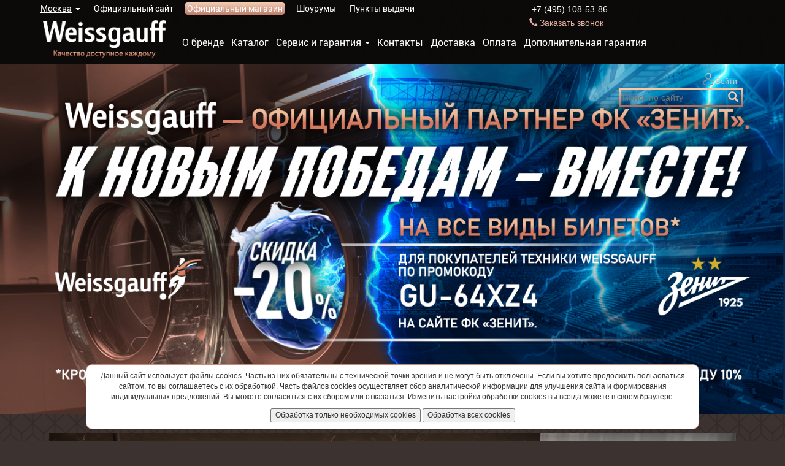

--- FILE ---
content_type: text/html; charset=Windows-1251
request_url: https://www.weissgauff.ru/
body_size: 20575
content:
<!DOCTYPE html>
<html prefix="og: http://ogp.me/ns# fb: http://ogp.me/ns/fb# product: http://ogp.me/ns/product#" xmlns="http://www.w3.org/1999/xhtml" lang="ru-RU">
<head itemscope itemtype="http://schema.org/WPHeader">

	

<meta http-equiv="Content-Type" content="text/html; charset=windows-1251">

<meta http-equiv="X-UA-Compatible" content="IE=edge">

<meta name="robots" content="INDEX,FOLLOW">
<meta name="viewport" content="width=device-width, height=device-height, initial-scale=1.0, user-scalable=no, maximum-scale=1.0">
<meta name="HandheldFriendly" content="True">
<meta name="SKYPE_TOOLBAR" content="SKYPE_TOOLBAR_PARSER_COMPATIBLE">	

<meta name="apple-mobile-web-app-capable" content="yes">
<meta name="msapplication-navbutton-color" content="#3c3230">
<meta name="apple-mobile-web-app-status-bar-style" content="#3c3230">

<meta name="theme-color" content="#3c3230">

<link rel="icon" type="image/png" href="/favicons/favicon-96x96.png" sizes="96x96" />
<link rel="icon" type="image/svg+xml" href="/favicons/favicon.svg" />
<link rel="shortcut icon" href="/favicons/favicon.png" />
<link rel="apple-touch-icon" sizes="180x180" href="/favicons/apple-touch-icon.png" />
<meta name="apple-mobile-web-app-title" content="Weissgauff" />
<link rel="manifest" href="/favicons/site.webmanifest" />

<meta name="format-detection" content="telephone=no">
<meta name="format-detection" content="address=no">


<meta name="keywords" content="Weissgauff, бытовая техника, интернет-магазин">
<meta name="description" content="Официальный интернет-магазин Weissgauff предлагает широкий ассортимент встраиваемой и отдельностоящей бытовой техники: духовые шкафы, варочные панели, посудомоечные машины, вытяжки и многое другое. Качество, инновации и стиль для вашего дома.">
<meta itemprop="keywords" content="Weissgauff, бытовая техника, интернет-магазин">
<meta itemprop="description" content="Официальный интернет-магазин Weissgauff предлагает широкий ассортимент встраиваемой и отдельностоящей бытовой техники: духовые шкафы, варочные панели, посудомоечные машины, вытяжки и многое другое. Качество, инновации и стиль для вашего дома.">

<meta property="og:title" content="Weissgauff — инновационная бытовая техника для вашего дома">
<meta property="og:description" content="Официальный интернет-магазин Weissgauff предлагает широкий ассортимент встраиваемой и отдельностоящей бытовой техники: духовые шкафы, варочные панели, посудомоечные машины, вытяжки и многое другое. Качество, инновации и стиль для вашего дома.">

<meta property="og:image" content="http://www.weissgauff.ru/includes/templates/weissgauff/img/main-4/logo.png" >
	

	<base href="https://www.weissgauff.ru/" />
	
	<title itemprop="headline">Weissgauff — инновационная бытовая техника для вашего дома</title>
	
	

	<link rel="stylesheet" type="text/css" href="/includes/templates/weissgauff/css/_out/bootstrap.min.css">	<!-- #version, #compile -->
	

<link rel="stylesheet" type="text/css" href="/includes/templates/weissgauff/css/_out/bootstrap-theme.min.css">	<!-- #version, #compile -->


<link rel="stylesheet" type="text/css" href="/includes/templates/weissgauff/css/fonts.css?17029021794857">
<link rel="stylesheet" type="text/css" href="/includes/templates/weissgauff/css/main.css?16487456315068">
<link rel="stylesheet" type="text/css" href="/includes/templates/weissgauff/css/nav.css?17383170951395">


<link rel="stylesheet" type="text/css" href="/includes/templates/weissgauff/css/menu.css?1586541855783">
<link rel="stylesheet" type="text/css" href="/includes/templates/weissgauff/css/menu.v3.css?16302476420">

<link rel="stylesheet" type="text/css" href="/includes/templates/weissgauff/css/form.css?15865418554640">
<link rel="stylesheet" type="text/css" href="/includes/templates/weissgauff/css/grid.css?1588608023588">
<link rel="stylesheet" type="text/css" href="/includes/templates/weissgauff/css/buttons.css?15874642094741">
<link rel="stylesheet" type="text/css" href="/includes/templates/weissgauff/css/basket.css?173348486910515">

	<link rel="stylesheet" type="text/css" href="/includes/templates/weissgauff/css/responsive.css?17549940183491">


<script type="text/javascript" src="/includes/templates/weissgauff/js/_out/jquery-1.10.1.min.js"></script>	<!-- #version, #compile -->
<script type="text/javascript" src="/includes/templates/weissgauff/js/_out/cookie.js"></script>	<!-- #version, #compile -->
<script type="text/javascript" async src="/includes/templates/weissgauff/js/_out/bootstrap.modal.min.js"></script>	<!-- #version, #compile -->
<script type="text/javascript" async src="/includes/templates/weissgauff/js/_out/bootstrap.tab.min.js"></script>	<!-- #version, #compile -->
<script type="text/javascript" async src="/includes/templates/weissgauff/js/_out/bootstrap.dropdowns.min.js"></script>	<!-- #version, #compile -->
<script type="text/javascript" async src="/includes/templates/weissgauff/js/_out/bootstrap.tooltip.min.js"></script>	<!-- #version, #compile -->



<link href="/includes/templates/weissgauff/js/_out/slick/slick.css" rel="stylesheet" type="text/css" />   <!-- #version, #compile, #sprite -->
<link href="/includes/templates/weissgauff/js/_out/slick/slick-our-theme.css?2" rel="stylesheet" type="text/css" />   <!-- #version, #compile, #sprite -->

<script type="text/javascript" src="/includes/templates/weissgauff/js/_out/slick/slick.min.js"></script>		<!-- #version, #compile -->



<!-- PLY -->
<link href="/includes/templates/weissgauff/js/_out/ply/ply.css" rel="stylesheet" type="text/css">	<!-- #version, #compile -->
<script async type="text/javascript" src="/includes/templates/weissgauff/js/_out/ply/ply2.min.js"></script>	<!-- #version, #compile -->


<script type='text/javascript' src='/includes/templates/weissgauff/js/_out/moment/moment.min.js'></script>
<script type='text/javascript' src='/includes/templates/weissgauff/js/_out/moment/ru.js'></script>


<script type='text/javascript' src='/files/tmpl-cache/f0cf230b0e740c62c934b678e3ade3c4.js'></script><script type="text/javascript" src="/includes/templates/weissgauff/js/google-play.js?15706439611164"></script>	<!-- #version, #compile -->

<script type="text/javascript" src="/includes/templates/weissgauff/js/city.js?16274551311228"></script>	<!-- #version, #compile -->

<script type="text/javascript" async src="/includes/templates/weissgauff/js/form.js?16794404052148"></script>	<!-- #version, #compile -->


<link rel="stylesheet" type="text/css" href="/includes/templates/weissgauff/js/_out/select2/select2.min.css">
<script type="text/javascript" src="/includes/templates/weissgauff/js/_out/select2/select2.min.js"></script>

<script type="text/javascript" src="/includes/templates/weissgauff/js/_out/URI.min.js"></script>


<style type="text/css">


.promocode-sum:after {
		font-weight: normal;
		padding-left: 4px;
}

.font-cost-basket:after,
.font-cost-basket-white:after,
.font-basket-cost:after,
.font-cost-sm:after,
.font-delivery-cost:after,
.font-cost-gradient > span:after,
.promocode-sum:after,
.font-cost:after {
	content: 'руб';
}
.font-cost-basket:after,
.font-cost-basket-white:after,
.font-basket-cost:after {
	content:  "\20BD";
}
.font-km-sm:after {
	content: 'км';
}
</style>


<link rel="stylesheet" type="text/css" href="/includes/templates/weissgauff/css/wishlist.css?167968880586">
<script async type="text/javascript" src="/includes/templates/weissgauff/js/wishlist.js"></script>	<!-- #version, #compile -->

 




<script type="text/javascript" async defer src="https://weissgauff.push4site.com/sdk"></script>




<!-- Yandex.Metrika counter -->
<script type="text/javascript" >
   (function(m,e,t,r,i,k,a){m[i]=m[i]||function(){(m[i].a=m[i].a||[]).push(arguments)};
   m[i].l=1*new Date();k=e.createElement(t),a=e.getElementsByTagName(t)[0],k.async=1,k.src=r,a.parentNode.insertBefore(k,a)})
   (window, document, "script", "https://mc.yandex.ru/metrika/tag.js", "ym");

   // Для электронной коммерции
   ym(49834315, "init", {
        clickmap:true,
        trackLinks:true,
        accurateTrackBounce:true,
        webvisor:true,
        ecommerce:"dataLayer"
   });
   
   // Без электронной коммерции
   ym(86137515, "init", {
        clickmap:true,
        trackLinks:true,
        accurateTrackBounce:true
   });
</script>
<noscript>
	<div>
		<img src="https://mc.yandex.ru/watch/49834315" style="position:absolute; left:-9999px;" alt="" />
		<img src="https://mc.yandex.ru/watch/86137515" style="position:absolute; left:-9999px;" alt="" />
	</div>
</noscript>
<!-- /Yandex.Metrika counter -->






<!-- Carrot quest BEGIN -->
<script type="text/javascript">
!function(){function t(t,e){return function(){window.carrotquestasync.push(t,arguments)}}if("undefined"==typeof carrotquest){var e=document.createElement("script");e.type="text/javascript",e.async=!0,e.src="//cdn.carrotquest.app/api.min.js",document.getElementsByTagName("head")[0].appendChild(e),window.carrotquest={},window.carrotquestasync=[],carrotquest.settings={};for(var n=["connect","track","identify","auth","oth","onReady","addCallback","removeCallback","trackMessageInteraction"],a=0;a<n.length;a++)carrotquest[n[a]]=t(n[a])}}(),carrotquest.connect("38030-663aec895738a1d408e892f50a");
</script>
<!-- Carrot quest END -->

<script type="text/javascript">!function(){var t=document.createElement("script");t.type="text/javascript",t.async=!0,t.src="https://vk.com/js/api/openapi.js?160",t.onload=function(){VK.Retargeting.Init("VK-RTRG-436391-fT55x"),VK.Retargeting.Hit()},document.head.appendChild(t)}();</script><noscript><img src="https://vk.com/rtrg?p=VK-RTRG-436391-fT55x" style="position:fixed; left:-999px;" alt=""/></noscript>



<!-- Top.Mail.Ru counter -->
<script type="text/javascript">
var _tmr = window._tmr || (window._tmr = []);
_tmr.push({id: "3334132", type: "pageView", start: (new Date()).getTime()});
(function (d, w, id) {
  if (d.getElementById(id)) return;
  var ts = d.createElement("script"); ts.type = "text/javascript"; ts.async = true; ts.id = id;
  ts.src = "https://top-fwz1.mail.ru/js/code.js";
  var f = function () {var s = d.getElementsByTagName("script")[0]; s.parentNode.insertBefore(ts, s);};
  if (w.opera == "[object Opera]") { d.addEventListener("DOMContentLoaded", f, false); } else { f(); }
})(document, window, "tmr-code");
</script>
<noscript><div><img src="https://top-fwz1.mail.ru/counter?id=3334132;js=na" style="position:absolute;left:-9999px;" alt="Top.Mail.Ru" /></div></noscript>
<!-- /Top.Mail.Ru counter -->

<script type="text/javascript">!function(){var t=document.createElement("script");t.type="text/javascript",t.async=!0,t.src='https://vk.com/js/api/openapi.js?169',t.onload=function(){VK.Retargeting.Init("VK-RTRG-1528693-axCE1"),VK.Retargeting.Hit()},document.head.appendChild(t)}();</script><noscript><img src="https://vk.com/rtrg?p=VK-RTRG-1528693-axCE1" style="position:fixed; left:-999px;" alt=""/></noscript>

	

			<link rel="manifest" href="/manifest.json">	
		
			<link rel="canonical" href="https://www.weissgauff.ru/">
		
</head>

<body>


	



<!--diginetica -->
<script type="text/javascript"> var digiScript = document.createElement('script');
    digiScript.src = '//cdn.diginetica.net/5186/client.js';
    digiScript.defer = true;
    digiScript.async = true;
    document.body.appendChild(digiScript);
</script>
<!--diginetica -->
	
	
	

<link rel="stylesheet" type="text/css" href="/includes/templates/weissgauff/css/sidebar.css?15865418553357">

<script type="text/javascript" src="/includes/templates/weissgauff/js/_out/slideout.min.js"></script>	<!-- #version, #compile -->


	<script type="text/javascript" src="/includes/templates/weissgauff/js/sidebar.js?16552387856873"></script>	<!-- #version, #compile -->

<nav id="sidebar">

	<div class="navigation-top">
		<div class="navigation-block nav-header">
			
			<div class="navigation-header">
				
					
				<div class="showroom-menu dropdown">
					<button class="font-md-black-indent font-underline inactive handler-city-open" type="button">
						Москва<span class="caret" style="margin-left: 6px;"></span>
					</button>
				</div>
				<br>
				
									<a href="#" class="font-sm-orange inactive handler-change-site" data-type="site">Официальный сайт</a>
					<span class="font-sm-orange active" style="display: block;">Официальный магазин</span>
						
					
			</div>
			
			
		</div>
		
		<div class="navigation-block nav-prev">
			<a href="#" data-mobile="true">Назад</a>
		</div>
	</div>
	
	<ul class='ul-sidebar' data-deep='0'><li class='nav-next'><a href='#' data-mobile='true'>Духовые шкафы </a><ul><li class='sidebar-header'><a href='/catalog_77/duxovye_shkafy_.html' data-mobile='true'>Духовые шкафы </a></li><li ><a href='/catalog_78/kompaktnye_duxovye_shkafy.html' data-mobile='true'>Компактные духовые шкафы</a></li><li ><a href='/catalog_869/duxovye_shkafy_s_svch.html' data-mobile='true'>Духовые шкафы с СВЧ</a></li><li ><a href='/catalog_58/duxovye_shkafy_elektricheskie.html' data-mobile='true'>Духовые шкафы электрические</a></li><li ><a href='/catalog_892/duxovye_shkafy_gazovye.html' data-mobile='true'>Духовые шкафы газовые</a></li><li ><a href='/catalog_107/aksessuary_k_duxovym_shkafam.html' data-mobile='true'>Аксессуары к духовым шкафам</a></li></ul></li><li class='nav-next'><a href='#' data-mobile='true'>Варочные панели электрические</a><ul><li class='sidebar-header'><a href='/catalog_63/varochnye_paneli_elektricheskie.html' data-mobile='true'>Варочные панели электрические</a></li><li ><a href='/catalog_70/steklokeramicheskie_varochnye_paneli.html' data-mobile='true'>Стеклокерамические варочные панели</a></li><li ><a href='/catalog_69/indukcionnye_varochnye_paneli.html' data-mobile='true'>Индукционные варочные панели</a></li><li ><a href='/catalog_71/varochnye_paneli_domino.html' data-mobile='true'>Варочные панели Домино</a></li></ul></li><li class='nav-next'><a href='#' data-mobile='true'>Варочные панели газовые</a><ul><li class='sidebar-header'><a href='/catalog_62/varochnye_paneli_gazovye.html' data-mobile='true'>Варочные панели газовые</a></li><li ><a href='/catalog_82/gazovye_paneli_na_metalle.html' data-mobile='true'>Газовые панели на металле</a></li><li ><a href='/catalog_83/gazovye_paneli_na_stekle.html' data-mobile='true'>Газовые панели на стекле</a></li><li ><a href='/catalog_97/gazovye_paneli_domino.html' data-mobile='true'>Газовые панели Домино</a></li></ul></li><li class='nav-next'><a href='#' data-mobile='true'>Встраиваемые микроволновые печи</a><ul><li class='sidebar-header'><a href='/catalog_75/vstraivaemye_mikrovolnovye_pechi.html' data-mobile='true'>Встраиваемые микроволновые печи</a></li><li ><a href='/catalog_84/mikrovolnovye_pechi_v_verxnyuyu_polku_i_kolonnu.html' data-mobile='true'>Микроволновые печи в верхнюю полку и колонну</a></li><li ><a href='/catalog_85/mikrovolnovye_pechi_v_kolonnu.html' data-mobile='true'>Микроволновые печи в колонну</a></li></ul></li><li class='nav-next'><a href='#' data-mobile='true'>Встраиваемые посудомоечные машины</a><ul><li class='sidebar-header'><a href='/catalog_4/vstraivaemye_posudomoechnye_mashiny.html' data-mobile='true'>Встраиваемые посудомоечные машины</a></li><li ><a href='/catalog_826/vstraivaemye_kompaktnye_posudomoechnye_mashiny.html' data-mobile='true'>Встраиваемые компактные посудомоечные машины</a></li><li ><a href='/catalog_15/vstraivaemye_posudomoechnye_mashiny_45_sm.html' data-mobile='true'>Встраиваемые посудомоечные машины 45 см</a></li><li ><a href='/catalog_20/vstraivaemye_posudomoechnye_mashiny_60_sm.html' data-mobile='true'>Встраиваемые посудомоечные машины 60 см</a></li></ul></li><li class='nav-next'><a href='#' data-mobile='true'>Вытяжки</a><ul><li class='sidebar-header'><a href='/catalog_2/vytyazhki.html' data-mobile='true'>Вытяжки</a></li><li class='nav-next'><a href='#' data-mobile='true'>Встраиваемые вытяжки</a><ul><li class='sidebar-header'><a href='/catalog_67/vstraivaemye_vytyazhki.html' data-mobile='true'>Встраиваемые вытяжки</a></li><li ><a href='/catalog_103/teleskopicheskie_vytyazhki.html' data-mobile='true'>Телескопические вытяжки</a></li><li ><a href='/catalog_104/vreznye_bloki.html' data-mobile='true'>Врезные блоки</a></li><li ><a href='/catalog_884/vstraivaemye_v_stoleshnicu.html' data-mobile='true'>Встраиваемые в столешницу</a></li></ul></li><li ><a href='/catalog_101/kupol_nye_vytyazhki.html' data-mobile='true'>Купольные вытяжки</a></li><li ><a href='/catalog_66/cilindricheskie_vytyazhki.html' data-mobile='true'>Цилиндрические вытяжки</a></li><li ><a href='/catalog_873/ostrovnye_vytyazhki.html' data-mobile='true'>Островные вытяжки</a></li><li ><a href='/catalog_903/ploskie_vytyazhki.html' data-mobile='true'>Плоские вытяжки</a></li><li ><a href='/catalog_811/aksessuary_dlya_vytyazhek.html' data-mobile='true'>Аксессуары для вытяжек</a></li></ul></li><li class='nav-next'><a href='#' data-mobile='true'>Встраиваемые стиральные машины</a><ul><li class='sidebar-header'><a href='/catalog_6/vstraivaemye_stiral_nye_mashiny.html' data-mobile='true'>Встраиваемые стиральные машины</a></li><li ><a href='/catalog_86/vstraivaemye_stiral_nye_mashiny.html' data-mobile='true'>Встраиваемые стиральные машины</a></li></ul></li><li class='nav-next'><a href='#' data-mobile='true'>Встраиваемые холодильники</a><ul><li class='sidebar-header'><a href='/catalog_80/vstraivaemye_xolodil_niki.html' data-mobile='true'>Встраиваемые холодильники</a></li><li ><a href='/catalog_819/vstraivaemye_xolodil_niki_.html' data-mobile='true'>Встраиваемые холодильники  </a></li><li ><a href='/catalog_833/vstraivaemye_morozil_niki.html' data-mobile='true'>Встраиваемые морозильники</a></li><li ><a href='/catalog_888/vstraivaemye_vinnye_shkafy.html' data-mobile='true'>Встраиваемые винные шкафы</a></li></ul></li><li ><a href='/catalog_894/vstraivaemye_kofemashiny_.html' data-mobile='true'>Встраиваемые кофемашины </a></li><li ><a href='/catalog_883/otdel_nostoyawie_plity.html' data-mobile='true'>Отдельностоящие плиты</a></li><li class='nav-next'><a href='#' data-mobile='true'>Отдельностоящие посудомоечные машины</a><ul><li class='sidebar-header'><a href='/catalog_813/otdel_nostoyawie_posudomoechnye_mashiny.html' data-mobile='true'>Отдельностоящие посудомоечные машины</a></li><li ><a href='/catalog_817/otdel_nostoyawie_posudomoechnye_mashiny_na_45_sm.html' data-mobile='true'>Отдельностоящие посудомоечные машины на 45 см</a></li><li ><a href='/catalog_818/otdel_nostoyawie_posudomoechnye_mashiny_na_60_sm.html' data-mobile='true'>Отдельностоящие посудомоечные машины на 60 см</a></li><li ><a href='/catalog_814/nastol_nye_posudomoechnye_mashiny.html' data-mobile='true'>Настольные посудомоечные машины</a></li></ul></li><li class='nav-next'><a href='#' data-mobile='true'>Отдельностоящие стиральные машины</a><ul><li class='sidebar-header'><a href='/catalog_87/otdel_nostoyawie_stiral_nye_mashiny.html' data-mobile='true'>Отдельностоящие стиральные машины</a></li><li ><a href='/catalog_815/stiral_nye_mashiny_bez_sushki.html' data-mobile='true'>Стиральные машины без сушки</a></li><li ><a href='/catalog_812/stiral_nye_mashiny_s_sushkoj.html' data-mobile='true'>Стиральные машины с сушкой</a></li><li ><a href='/catalog_829/sushil_nye_mashiny.html' data-mobile='true'>Сушильные машины</a></li><li ><a href='/catalog_832/stiral_nye_mashiny_s_vertikal_noj_zagruzkoj.html' data-mobile='true'>Стиральные машины с вертикальной загрузкой</a></li><li ><a href='/catalog_830/aksessuary_k_stiral_nym_mashinam.html' data-mobile='true'>Аксессуары к стиральным машинам</a></li></ul></li><li class='nav-next'><a href='#' data-mobile='true'>Отдельностоящие сушильные машины</a><ul><li class='sidebar-header'><a href='/catalog_878/otdel_nostoyawie_sushil_nye_mashiny.html' data-mobile='true'>Отдельностоящие сушильные машины</a></li><li ><a href='/catalog_893/sushil_nye_mashiny_uzkie_.html' data-mobile='true'>Сушильные машины Узкие </a></li></ul></li><li class='nav-next'><a href='#' data-mobile='true'>Отдельностоящие холодильники</a><ul><li class='sidebar-header'><a href='/catalog_105/otdel_nostoyawie_xolodil_niki.html' data-mobile='true'>Отдельностоящие холодильники</a></li><li ><a href='/catalog_885/1dvernye_xolodil_niki.html' data-mobile='true'>1-дверные холодильники</a></li><li ><a href='/catalog_821/2dvernye_xolodil_niki.html' data-mobile='true'>2-дверные холодильники</a></li><li ><a href='/catalog_823/3dvernye_xolodil_niki_frenchdoor.html' data-mobile='true'>3-дверные холодильники FrenchDoor</a></li><li ><a href='/catalog_822/4dvernye_xolodil_niki_crossdoor.html' data-mobile='true'>4-дверные холодильники CrossDoor</a></li><li ><a href='/catalog_864/xolodil_niki_sidebyside_nofrost.html' data-mobile='true'>Холодильники Side-by-Side NoFrost</a></li><li ><a href='/catalog_887/vinnye_shkafy.html' data-mobile='true'>Винные шкафы</a></li><li class='nav-next'><a href='#' data-mobile='true'>Морозильники</a><ul><li class='sidebar-header'><a href='/catalog_866/morozil_niki.html' data-mobile='true'>Морозильники</a></li><li ><a href='/catalog_867/vertikal_nye_morozil_niki.html' data-mobile='true'>Вертикальные морозильники</a></li><li ><a href='/catalog_868/morozil_nye_lari.html' data-mobile='true'>Морозильные лари</a></li></ul></li></ul></li><li class='nav-next'><a href='#' data-mobile='true'>Техника для красоты</a><ul><li class='sidebar-header'><a href='/catalog_914/texnika_dlya_krasoty.html' data-mobile='true'>Техника для красоты</a></li><li ><a href='/catalog_915/feny.html' data-mobile='true'>Фены</a></li></ul></li><li class='nav-next'><a href='#' data-mobile='true'>Климатическая техника</a><ul><li class='sidebar-header'><a href='/catalog_924/klimaticheskaya_texnika.html' data-mobile='true'>Климатическая техника</a></li><li ><a href='/catalog_30/konvektory_elektricheskie.html' data-mobile='true'>Конвекторы электрические</a></li><li class='nav-next'><a href='#' data-mobile='true'>Вентиляторы</a><ul><li class='sidebar-header'><a href='/catalog_925/ventilyatory.html' data-mobile='true'>Вентиляторы</a></li><li ><a href='/catalog_926/ventilyator_nastol_nyj.html' data-mobile='true'>Вентилятор настольный</a></li><li ><a href='/catalog_928/ventilyator_kolonnyj.html' data-mobile='true'>Вентилятор колонный</a></li><li ><a href='/catalog_927/ventilyator_napol_nyj.html' data-mobile='true'>Вентилятор напольный</a></li></ul></li></ul></li><li class='nav-next'><a href='#' data-mobile='true'>Вертикальные пылесосы</a><ul><li class='sidebar-header'><a href='/catalog_820/vertikal_nye_pylesosy.html' data-mobile='true'>Вертикальные пылесосы</a></li><li ><a href='/catalog_922/vertikal_nye_pylesosy_dlya_suxoj_uborki.html' data-mobile='true'>Вертикальные пылесосы для сухой уборки</a></li><li ><a href='/catalog_923/vertikal_nye_pylesosy_dlya_suxoj_i_vlazhnoj_uborki.html' data-mobile='true'>Вертикальные пылесосы для сухой и влажной уборки</a></li><li ><a href='/catalog_920/aksessuary_dlya_pylesosa.html' data-mobile='true'>Аксессуары для пылесоса</a></li></ul></li><li ><a href='/catalog_898/parogeneratory.html' data-mobile='true'>Парогенераторы</a></li><li ><a href='/catalog_904/vertikal_nye_otparivateli.html' data-mobile='true'>Вертикальные отпариватели</a></li><li ><a href='/catalog_886/kofemashiny.html' data-mobile='true'>Кофемашины</a></li><li ><a href='/catalog_23/chajniki.html' data-mobile='true'>Чайники</a></li><li ><a href='/catalog_889/termopoty.html' data-mobile='true'>Термопоты</a></li><li ><a href='/catalog_872/mikrovolnovye_pechi.html' data-mobile='true'>Микроволновые печи</a></li><li ><a href='/catalog_913/minipechi.html' data-mobile='true'>Мини-печи</a></li><li ><a href='/catalog_862/grili_elektricheskie.html' data-mobile='true'>Грили электрические</a></li><li ><a href='/catalog_863/nastol_nye_kuxonnye_plity.html' data-mobile='true'>Настольные кухонные плиты</a></li><li ><a href='/catalog_890/myasorubki.html' data-mobile='true'>Мясорубки</a></li><li ><a href='/catalog_891/miksery.html' data-mobile='true'>Миксеры</a></li><li ><a href='/catalog_24/blendery.html' data-mobile='true'>Блендеры</a></li><li ><a href='/catalog_836/kuxonnye_mashiny.html' data-mobile='true'>Кухонные машины</a></li><li class='nav-next'><a href='#' data-mobile='true'>Мультиварки</a><ul><li class='sidebar-header'><a href='/catalog_895/mul_tivarki.html' data-mobile='true'>Мультиварки</a></li><li ><a href='/catalog_921/aksessuary_dlya_mul_tivarok.html' data-mobile='true'>Аксессуары для мультиварок</a></li></ul></li><li ><a href='/catalog_901/aerogrili.html' data-mobile='true'>Аэрогрили</a></li><li ><a href='/catalog_899/degidratory.html' data-mobile='true'>Дегидраторы</a></li><li ><a href='/catalog_896/sokovyzhimalki.html' data-mobile='true'>Соковыжималки</a></li><li ><a href='/catalog_837/mel_nichki_i_shtopory_elektricheskie.html' data-mobile='true'>Мельнички и Штопоры электрические</a></li><li ><a href='/catalog_879/smesiteli.html' data-mobile='true'>Смесители</a></li><li ><a href='/catalog_880/kuxonnye_mojki.html' data-mobile='true'>Кухонные мойки</a></li><li ><a href='/catalog_929/izmel_chitel_piwevyx_otxodov.html' data-mobile='true'>Измельчитель пищевых отходов</a></li><li class='nav-next'><a href='#' data-mobile='true'>Бытовая химия</a><ul><li class='sidebar-header'><a href='/catalog_905/bytovaya_ximiya.html' data-mobile='true'>Бытовая химия</a></li><li class='nav-next'><a href='#' data-mobile='true'>Средства для стирки</a><ul><li class='sidebar-header'><a href='/catalog_906/sredstva_dlya_stirki.html' data-mobile='true'>Средства для стирки</a></li><li ><a href='/catalog_907/zhidkie_sredstva_dlya_stirki.html' data-mobile='true'>Жидкие средства для стирки</a></li><li ><a href='/catalog_908/kondicionery_dlya_bel_ya.html' data-mobile='true'>Кондиционеры для белья</a></li></ul></li><li class='nav-next'><a href='#' data-mobile='true'>Средства для посудомоечных машин</a><ul><li class='sidebar-header'><a href='/catalog_916/sredstva_dlya_posudomoechnyx_mashin.html' data-mobile='true'>Средства для посудомоечных машин</a></li><li ><a href='/catalog_918/tabletki.html' data-mobile='true'>Таблетки</a></li><li ><a href='/catalog_919/sol_i_opolaskivatel_.html' data-mobile='true'>Соль и ополаскиватель</a></li></ul></li><li ><a href='/catalog_917/chistyawie_sredstva.html' data-mobile='true'>Чистящие средства</a></li></ul></li><li ><a href='/catalog_902/rasprodazha_vitrinnyx_obrazcov.html' data-mobile='true'>Распродажа витринных образцов</a></li><li ><a href='/catalog_912/akcionnye_tovary.html' data-mobile='true'>Акционные товары</a></li></ul>	
	<div class="navigation-bottom">
		

<ul class="ul-sidebar">
		
		<li >
			<a href="/menu_4/o_brende.html"  data-mobile="true">
				О бренде			</a>
            		</li>		
		
		<li >
			<a href="/menu_1/katalog.html"  data-mobile="true">
				Каталог			</a>
            		</li>		
		
		<li class='nav-next'>
			<a href="#"  data-mobile="true">
				Сервис и гарантия			</a>
                        <ul>
            	
                <li><a href="https://www.weissgauff.ru/contacts/service" data-mobile="true">Контакты</a></li>
            	
                <li><a href="/menu_53/vazhnaya_informaciya.html" data-mobile="true">Важная информация</a></li>
            	
                <li><a href="/menu_62/usloviya_garantii.html" data-mobile="true">Условия гарантии</a></li>
            	
                <li><a href="https://www.weissgauff.ru/menu_6/servis_i_garantiya.html#collapseOne" data-mobile="true">Заявка на сервисное обслуживание</a></li>
            	
                <li><a href="https://www.weissgauff.ru/menu_6/servis_i_garantiya.html#collapseThree" data-mobile="true">Заявка на заказ запасных частей</a></li>
            	
                <li><a href="https://www.weissgauff.ru/menu_6/servis_i_garantiya.html#collapseSix" data-mobile="true">Заявка на техническую консультацию</a></li>
            	
                <li><a href="https://www.weissgauff.ru/menu_6/servis_i_garantiya.html#collapseFour" data-mobile="true">Форма для обращения оптовых покупателей</a></li>
            	
                <li><a href="/menu_27/ustanovka_texniki.html" data-mobile="true">Установка техники</a></li>
            	
                <li><a href="/menu_19/zayavka_na_vozvrat_tovara.html" data-mobile="true">Заявка на возврат товара</a></li>
            	
                <li><a href="/menu_50/chasto_zadavaemye_voprosy.html" data-mobile="true">Часто задаваемые вопросы</a></li>
            	
                <li><a href="/menu_54/dopolnitel_nyj_god_garantii_na_texniku_weissgauff.html" data-mobile="true">Дополнительный год гарантии на технику Weissgauff</a></li>
            </ul>		</li>		
		
		<li >
			<a href="/menu_3/kontakty.html"  data-mobile="true">
				Контакты			</a>
            		</li>		
		
		<li >
			<a href="/menu_12/dostavka.html"  data-mobile="true">
				Доставка			</a>
            		</li>		
		
		<li >
			<a href="/menu_18/oplata.html"  data-mobile="true">
				Оплата			</a>
            		</li>		
		
		<li >
			<a href="/menu_20/ostavit_otzyv.html"  data-mobile="true">
				Оставить отзыв			</a>
            		</li>		
		
		<li >
			<a href="/menu_23/instrukcii.html"  data-mobile="true">
				Инструкции			</a>
            		</li>		
		
		<li >
			<a href="/menu_24/akcii.html"  data-mobile="true">
				Акции			</a>
            		</li>		
		
		<li >
			<a href="/menu_41/novosti.html"  data-mobile="true">
				Новости			</a>
            		</li>		
		
		<li >
			<a href="https://www.weissgauff.ru/login/" target='https://www.weissgauff.ru/login/' data-mobile="true">
				Дополнительная гарантия			</a>
            		</li>		
		
	<li>
		<a href="/showroom/" data-mobile="true">
			Шоурумы
		</a>
	</li>
	
	<li>
		<a href="/pickup/" data-mobile="true">
			Пункты выдачи
		</a>
	</li>
	
			<li>
			<a href="#" class="font-warning handler-callback-open" data-mobile="true">
				<span class="glyphicon glyphicon-phone-alt" style="margin-right: 7px;"></span>
				Заказать звонок
			</a>
		</li>
		
</ul>	</div>
	
</nav>

	
	<div id="page-content" >

		<div id="overlay"></div>
		
		

<div id="header">

	<div class="bg-header-left"></div>
	
	<div class="container">
		
		<div class="menu-change-site">
		
			
<div class="showroom-menu dropdown hidden-xs" style="margin-left: -8px;">
	<button class="font-md-white-indent font-underline inactive btn-bronze-top handler-city-open" type="button">
		Москва<span class="caret" style="margin-left: 6px;"></span>
	</button>
</div>		
			
			
<span class="hidden-xs">
			<a href="#" class="font-md-white-indent inactive handler-change-site btn-bronze-top" data-type="site">Официальный сайт</a>
		<span class="font-md-white-indent active btn-bronze-top">Официальный магазин</span>
		
			
					<a href="/showroom/" class="font-md-white-indent inactive btn-bronze-top showroom-link">Шоурумы</a>
				
			
					<a href="/pickup/" class="font-md-white-indent inactive btn-bronze-top showroom-link">Пункты выдачи</a>
			</span>			
			<style>
	.top-menu-phone-container{
		position:absolute;right:215px;margin-top: -23px;
	}
	@media(max-width:987px){
		.top-menu-phone-container{
			right:140px;
		}
		.top-menu-phone-container .main-phone{
			margin-left: 63px;
		}
	
	}
</style>
<div class="hidden-xs hidden-xs-2 top-menu-phone-container">
	
						<a class="phone-string main-phone btn-bronze-top" href="tel:+74951085386" onclick="event.stopPropagation();">+7 (495) 108-53-86</a>
				
	
			<a href="#" class="callback-style handler-callback-open">
			<span class="glyphicon glyphicon-earphone"></span>Заказать звонок		</a>
	</div>	

<span class="menu-xs-buttons visible-xs-inline-2 visible-xs-inline">
	

			<a href="/login/" class="font-icon" title="Личный кабинет">
			<span class="glyphicon glyphicon-user"></span>
		</a>
	
<a href="#" class="font-icon handler-mobile-search" title="Поиск">
	<span class="glyphicon glyphicon-search"></span>
</a>


<a href="#" class="font-icon visible-xs handler-change-showroom-open" title="Шоурумы, пункты выдачи">
	<span class="glyphicon glyphicon-map-marker"></span>
</a>

<a href="#" class="font-icon visible-xs hidden-xxs handler-open-whatsapp_video_consultation" data-phone="" title="Видеоконсультация">
	<span class="glyphicon glyphicon-facetime-video"></span>
</a>

  	
	<a href="#" class="font-icon handler-phone-open" title="Позвонить">
		<span class="glyphicon glyphicon-earphone"></span>
	</a>



	
	<a href="/basket/" class="font-icon hide" data-type="basket" title="Корзина">
		<span class="glyphicon glyphicon-shopping-cart" style="font-size: 19px;"></span>
		
		<span class="badge num-purchase mobile-purchase" style="top:0px;">
			<span class="js-basket-count"></span>
			<span class="js-basket-cost hide">0</span>
		</span>
	</a>
</span>			
		</div>
		
		
		<div>
			<a href="/">
								<img src="/includes/templates/weissgauff/img/logo-3.png" class="logo" alt="Логотип" title="Логотип">
							</a>
			
			

<nav class="navbar main-menu hidden-xs">
	<ul class="nav nav-top">
					
						
				<li>
					<a href="/menu_4/o_brende.html" >
						О бренде					</a>
				</li>
				
						
					
						
				<li>
					<a href="/menu_1/katalog.html" >
						Каталог					</a>
				</li>
				
						
					
							
				<li class="dropdown">
					<a href="#" id="submenu-label-5" data-toggle="dropdown" aria-haspopup="true" aria-expanded="false">
						Сервис и гарантия<span class="caret"></span>
					</a>
					
					<ul class="dropdown-menu" aria-labelledby="submenu-label-5">
												
							<li>
								<a href="https://www.weissgauff.ru/contacts/service" target='https://www.weissgauff.ru/menu_6/servis_i_garantiya.html'>
									Контакты								</a>
							</li>
												
							<li>
								<a href="/menu_53/vazhnaya_informaciya.html" target='https://www.weissgauff.ru/menu_6/servis_i_garantiya.html'>
									Важная информация								</a>
							</li>
												
							<li>
								<a href="/menu_62/usloviya_garantii.html" target='https://www.weissgauff.ru/menu_6/servis_i_garantiya.html'>
									Условия гарантии								</a>
							</li>
												
							<li>
								<a href="https://www.weissgauff.ru/menu_6/servis_i_garantiya.html#collapseOne" target='https://www.weissgauff.ru/menu_6/servis_i_garantiya.html'>
									Заявка на сервисное обслуживание								</a>
							</li>
												
							<li>
								<a href="https://www.weissgauff.ru/menu_6/servis_i_garantiya.html#collapseThree" target='https://www.weissgauff.ru/menu_6/servis_i_garantiya.html'>
									Заявка на заказ запасных частей								</a>
							</li>
												
							<li>
								<a href="https://www.weissgauff.ru/menu_6/servis_i_garantiya.html#collapseSix" target='https://www.weissgauff.ru/menu_6/servis_i_garantiya.html'>
									Заявка на техническую консультацию								</a>
							</li>
												
							<li>
								<a href="https://www.weissgauff.ru/menu_6/servis_i_garantiya.html#collapseFour" target='https://www.weissgauff.ru/menu_6/servis_i_garantiya.html'>
									Форма для обращения оптовых покупателей								</a>
							</li>
												
							<li>
								<a href="/menu_27/ustanovka_texniki.html" target='https://www.weissgauff.ru/menu_6/servis_i_garantiya.html'>
									Установка техники								</a>
							</li>
												
							<li>
								<a href="/menu_19/zayavka_na_vozvrat_tovara.html" target='https://www.weissgauff.ru/menu_6/servis_i_garantiya.html'>
									Заявка на возврат товара								</a>
							</li>
												
							<li>
								<a href="/menu_50/chasto_zadavaemye_voprosy.html" target='https://www.weissgauff.ru/menu_6/servis_i_garantiya.html'>
									Часто задаваемые вопросы								</a>
							</li>
												
							<li>
								<a href="/menu_54/dopolnitel_nyj_god_garantii_na_texniku_weissgauff.html" target='https://www.weissgauff.ru/menu_6/servis_i_garantiya.html'>
									Дополнительный год гарантии на технику Weissgauff								</a>
							</li>
											</ul>

				</li>
			
						
					
						
				<li>
					<a href="/menu_3/kontakty.html" >
						Контакты					</a>
				</li>
				
						
					
						
				<li>
					<a href="/menu_12/dostavka.html" >
						Доставка					</a>
				</li>
				
						
					
						
				<li>
					<a href="/menu_18/oplata.html" >
						Оплата					</a>
				</li>
				
						
					
						
				<li>
					<a href="https://www.weissgauff.ru/login/" target='https://www.weissgauff.ru/login/'>
						Дополнительная гарантия					</a>
				</li>
				
						
				

		<li class="dropdown menu-other hide" style="margin-top: 2px;">
			<a href="#" id="submenu-label-other"  data-toggle="dropdown" aria-haspopup="true" aria-expanded="false">
				<span class="glyphicon glyphicon-align-justify"></span>
			</a>
			
			<ul class="dropdown-menu" aria-labelledby="submenu-label-other" style="left: auto;right: 0;">
				
			</ul>
		</li>
			
	</ul>
</nav>			
			
			<div class="left-block hidden-xs hidden-xs-2 search-block">
                                <div>
					
					
						<a href="/basket/" class="font-icon hide" data-type="basket" style="padding-left: 0;">
							<img src="/includes/templates/weissgauff/img/ico/ico-basket-white.png" style="width: 15px;" alt="Корзина" title="Корзина">
							
							<span class="badge num-purchase mobile-purchase">
								<span class="js-basket-count"></span>
								<span class="js-basket-cost hide">0</span>
							</span>
							
							<span style="position: relative;top: 5px;">Корзина</span>
						</a>
						
						
						
																					<a href="/login/" class="font-icon" data-type="enter" style="float:right;">
									<img src="/includes/templates/weissgauff/img/ico/ico-enter.png" style="width: 18px;" alt="Войти" title="Войти">							
									<span style="position: relative;top: 5px;color:#ccc;">Войти</span>
								</a>
																			
						
					</div>
				
				
				
  				<div class="block-search">				
					<form class="search-form" action="/" method="GET" enctype="multipart/form-data">
						<div class="form-inline">
							<div class="input-bronze">								
								<input type="text" name="search" placeholder="Поиск по сайту" value="">
								<input type="submit" style="display: none;">
								<span class="btn-input glyphicon glyphicon-search"></span>
							</div>
						</div>
					</form>
  				</div>
							
			</div>
			
		</div>
		
	</div>
	
	<div class="bg-header-right"></div>
</div>
	
	

<div class="menu-scroll navbar-fixed-top visible-xs-block">
	<span class="glyphicon glyphicon-align-justify handler-open-sidebar"></span>
	
	<div class="menu-hidden">
		

			<a href="/login/" class="font-icon" title="Личный кабинет">
			<span class="glyphicon glyphicon-user"></span>
		</a>
	
<a href="#" class="font-icon handler-mobile-search" title="Поиск">
	<span class="glyphicon glyphicon-search"></span>
</a>


<a href="#" class="font-icon visible-xs handler-change-showroom-open" title="Шоурумы, пункты выдачи">
	<span class="glyphicon glyphicon-map-marker"></span>
</a>

<a href="#" class="font-icon visible-xs hidden-xxs handler-open-whatsapp_video_consultation" data-phone="" title="Видеоконсультация">
	<span class="glyphicon glyphicon-facetime-video"></span>
</a>

  	
	<a href="#" class="font-icon handler-phone-open" title="Позвонить">
		<span class="glyphicon glyphicon-earphone"></span>
	</a>



	
	<a href="/basket/" class="font-icon hide" data-type="basket" title="Корзина">
		<span class="glyphicon glyphicon-shopping-cart" style="font-size: 19px;"></span>
		
		<span class="badge num-purchase mobile-purchase" style="top:0px;">
			<span class="js-basket-count"></span>
			<span class="js-basket-cost hide">0</span>
		</span>
	</a>
	</div>
</div>		



<!--
<div class="basket-header"></div>-->





<link rel="stylesheet" type="text/css" href="/includes/templates/weissgauff/css/banner.css?16724838723239">
<script type="text/javascript" src="/includes/templates/weissgauff/js/bnn.js?16724838722502"></script>






                <div class="basket-header"></div>
	
		

		<div id="block-banner" class="hidden-xs" style="min-height:120px;width:100%;background: #000;">
			<div class="banner-background animation" style="background-image: url(/photos/zZil9waWN0dXJlX2lkMjA3LmpwZyMqIyojKiMxNDUwIyojKiMqIzY1MCMqIyojKiNibm4jKiMqIyojMSMqIyojKMw.jpg);"></div>
			<div class="banner-background" style="background-image: url(/photos/zZil9waWN0dXJlX2lkMjA3LmpwZyMqIyojKiMxNDUwIyojKiMqIzY1MCMqIyojKiNibm4jKiMqIyojMSMqIyojKMw.jpg);opacity:0;"></div>
			<div class="banner-content" data-slideout-ignore>
				<div class="carousel-desktop-main  change-banner-bg" data-count="3">				
											<div class="animation">
															<a href="https://www.weissgauff.ru/login/" target="_blank">
																						<img src="/photos/zZil9waWN0dXJlX2lkMjA3LmpwZyMqIyojKiMxNDUwIyojKiMqIzY1MCMqIyojKiNibm4jKiMqIyojMSMqIyojKMw.jpg?5" alt="" title="">
																						</a>
														
						</div>
											<div class="animation">
																						<img src="/photos/zZil9waWN0dXJlX2lkMjIzLmpwZyMqIyojKiMxNDUwIyojKiMqIzY1MCMqIyojKiNibm4jKiMqIyojMSMqIyojKMw.jpg?5" alt="" title="">
																					
						</div>
											<div class="animation">
															<a href="https://www.weissgauff.ru/catalog_902/rasprodazha_vitrinnyx_obrazcov.html" target="_blank">
																						<img src="/photos/zZil9waWN0dXJlX2lkMjE4LmpwZyMqIyojKiMxNDUwIyojKiMqIzY1MCMqIyojKiNibm4jKiMqIyojMSMqIyojKMw.jpg?5" alt="" title="">
																						</a>
														
						</div>
									</div>
			</div>
		</div>


        	        <div id="block-banner-tablet" class="visible-xs" style="min-height:120px;width:100%;background: #000; top: 0px;">
        		
	            <div class="banner-content" data-slideout-ignore>
	                <div class="carousel-mobile-main " data-count="3">
	                    	                        <div class="animation">
	                                                        		<a href="https://www.weissgauff.ru/login/" target="_blank">
	                            																	<img src="/photos/zZil9waWN0dXJlX3RhYmxldF9pZDIwNy5qcGcjKiMqIyojNDAwIyojKiMqIzcwMCMqIyojKiNibm4jKiMqIyojMSMqIyojKMw.jpg?5" alt="" title="">
								
	                                                        		</a>
                        		
	                        </div>
	                    	                        <div class="animation">
	                            																	<img src="/photos/zZil9waWN0dXJlX3RhYmxldF9pZDIyMy5qcGcjKiMqIyojNDAwIyojKiMqIzcwMCMqIyojKiNibm4jKiMqIyojMSMqIyojKMw.jpg?5" alt="" title="">
								
	                            
	                        </div>
	                    	                        <div class="animation">
	                                                        		<a href="https://www.weissgauff.ru/catalog_902/rasprodazha_vitrinnyx_obrazcov.html" target="_blank">
	                            																	<img src="/photos/zZil9waWN0dXJlX3RhYmxldF9pZDIxOC5qcGcjKiMqIyojNDAwIyojKiMqIzcwMCMqIyojKiNibm4jKiMqIyojMSMqIyojKMw.jpg?5" alt="" title="">
								
	                                                        		</a>
                        		
	                        </div>
	                    	                </div>
	            </div>
	        </div>
        



	

<div class="clearfix"></div>

<script>
	var canvas = document.getElementById("canvas"),
		ctx     = canvas.getContext('2d');
	var canvas_tablet = document.getElementById("canvas_tablet"),
		ctx_tablet     = canvas_tablet.getContext('2d');

	ImgInit = new Image();
	ImgInit.src = "https://www.weissgauff.ru/files/bnn/f_picture_id182.jpg?5";
	ImgInit_tablet = new Image();
	ImgInit_tablet.src = "https://www.weissgauff.ru/files/bnn/f_picture_tablet_id182.jpg?5";
		
	const deadline = new Date(new Date().getFullYear(), new Date().getMonth(), 24);
	let timerId = null;

	function countdownTimer() {
		const diff = deadline - new Date();
		if (diff <= 0) {
			clearInterval(timerId);
		}

		var hours = diff > 0 ? Math.floor(diff / 1000 / 60 / 60) % 24 : 0;
		var minutes = diff > 0 ? Math.floor(diff / 1000 / 60) % 60 : 0;
		var seconds = diff > 0 ? Math.floor(diff / 1000) % 60 : 0;

		hours = hours < 10 ? '0' + hours : hours;
		minutes = minutes < 10 ? '0' + minutes : minutes;
		seconds = seconds < 10 ? '0' + seconds : seconds;

		ctx.drawImage(ImgInit, 0, 0, 1400, 626);
		ctx.textBaseline = 'top';
		ctx.font = '120px Arial';
		ctx.fillStyle = "white";
		ctx.strokeStyle = '#d9d9d9';
		ctx.strokeStyle = 'black';
		ctx.lineWidth = 6;
		ctx.strokeText( hours + ":" + minutes + ":" + seconds , 130, 220 );
		ctx.fillText( hours + ":" + minutes + ":" + seconds , 130, 220 );
		
		ctx_tablet.drawImage(ImgInit_tablet, 0, 0, 640, 1042);
		ctx_tablet.textBaseline = 'top';
		ctx_tablet.font = '110px Arial';
		ctx_tablet.fillStyle = "white";
		ctx_tablet.strokeStyle = '#d9d9d9';
		ctx_tablet.strokeStyle = 'black';
		ctx_tablet.lineWidth = 6;
		ctx_tablet.strokeText( hours + ":" + minutes + ":" + seconds , 105, 220 );
		ctx_tablet.fillText( hours + ":" + minutes + ":" + seconds , 105, 220 );

	}

	countdownTimer();
	timerId = setInterval(countdownTimer, 1000);
</script>







<link rel="stylesheet" type="text/css" href="/includes/templates/weissgauff/css/subcatalog.v3.css?3176681364511375">


<div id="main-categories" class="clearfix">

	<div class="container">
	
		<h1 style="display: none;">Интернет-магазин бытовой техники Weissgauff</h1>
	
		<a href="/subcatalog_1/vstroika.html" class="hover-category">
			<div class="block-category" data-name="bitovaya">
				<div class="category-name">
					Встраиваемая бытовая техника
				</div>
			</div>
		</a>
		
		
<div class="row block-products" style="justify-content: center;display: flex;flex-wrap: wrap;">
	<!-- мобильный блок в 1 колонку -->
	<div class="mobile-embedded-equipment-block row">
		<div class="col-xs-6">
			<a href="/catalog_77/duxovye_shkafy_.html" class="hover-product square">
				<div class="ratio">
					<div class="ratio-inner ratio-1">
						<div class="ratio-content" style="overflow: hidden;">
							<img src="/includes/templates/weissgauff/img/main-5/77.png" alt="Духовые шкафы " style="max-height: 100%;max-width: 100%;margin: 0;">
						</div>
					</div>
				</div>
				<div class="product-name">
					Духовые шкафы 				</div>
			</a>
		</div>
		<div class="col-xs-6">
			<a href="/subcatalog_4/vstroika-panel.html" class="hover-product square">
				<div class="ratio">
					<div class="ratio-inner ratio-1">
						<div class="ratio-content">
							<img src="/includes/templates/weissgauff/img/main-5/1_2.png" alt="Встраиваемые варочные панели" style="max-height: 100%;max-width: 100%;margin: 0;">
						</div>
					</div>
				</div>
				<div class="product-name">
					Встраиваемые варочные панели
				</div>
			</a>
		</div>
		<div class="col-xs-6">
			<a href="/catalog_4/vstraivaemye_posudomoechnye_mashiny.html" class="hover-product square">
				<div class="ratio">
					<div class="ratio-inner ratio-1">
						<div class="ratio-content">
							<img src="/includes/templates/weissgauff/img/main-5/4.png" alt="Встраиваемые посудомоечные машины" style="max-height: 100%;max-width: 100%;margin: 0;">
						</div>
					</div>
				</div>
				<div class="product-name">
					Встраиваемые посудомоечные машины
				</div>
			</a>
		</div>
		<div class="col-xs-6">
			<a href="/catalog_2/vytyazhki.html" class="hover-product square">
				<div class="ratio">
					<div class="ratio-inner ratio-1">
						<div class="ratio-content">
							<img src="/includes/templates/weissgauff/img/main-5/2.png" alt="Вытяжки" style="max-height: 100%;max-width: 100%;margin: 0;">
						</div>
					</div>
				</div>
				<div class="product-name">
					Вытяжки				</div>
			</a>
		</div>
		<div class="col-xs-6">
			<a href="/catalog_75/vstraivaemye_mikrovolnovye_pechi.html" class="hover-product square">
				<div class="ratio">
					<div class="ratio-inner ratio-1">
						<div class="ratio-content">
							<img src="/includes/templates/weissgauff/img/main-5/75.png" alt="Встраиваемые микроволновые печи" style="max-height: 100%;max-width: 100%;margin: 0;">
						</div>
					</div>
				</div>
				<div class="product-name">
					Встраиваемые микроволновые печи				</div>
			</a>
		</div>
		<div class="col-xs-6">
			<a href="/catalog_80/vstraivaemye_xolodil_niki.html" class="hover-product square">
				<div class="ratio">
					<div class="ratio-inner ratio-1">
						<div class="ratio-content" style="overflow: hidden;">			            
							<img src="/includes/templates/weissgauff/img/main-5/80.png" style="max-height: 100%;max-width: 100%;margin: 0;" alt="Холодильники встраиваемые">
						</div>
					</div>
				</div>			
				<div class="product-name">
					Холодильники встраиваемые
				</div>
			</a>
		</div>
		<div class="col-xs-6">
			<a href="/catalog_833/vstraivaemye_morozil_niki.html" class="hover-product square">
				<div class="ratio">
					<div class="ratio-inner ratio-1">
						<div class="ratio-content" style="overflow: hidden;">
							<img src="/photos/zZil9waWN0dXJlMV9pZDgzMy5wbmcjKiMqIyojNDAwIyojKiMqIzQwMCMqIyojKiNjYXRlZ3MjKiMqIyojMCMqIyojKMx.jpg" alt="Встраиваемые морозильники" style="max-height: 100%;max-width: 100%;margin: 0;">
						</div>
					</div>
				</div>
				<div class="product-name">
					Встраиваемые морозильники				</div>
			</a>
		</div>
		<div class="col-xs-6">
	
			<a href="/catalog_888/vstraivaemye_vinnye_shkafy.html" class="hover-product square">
				<div class="ratio">
					<div class="ratio-inner ratio-1">
						<div class="ratio-content" style="overflow: hidden;">
							<img src="/photos/zZil9waWN0dXJlMV9pZDg4OC5wbmcjKiMqIyojNDAwIyojKiMqIzQwMCMqIyojKiNjYXRlZ3MjKiMqIyojMCMqIyojKMx.jpg" alt="Встраиваемые винные шкафы" style="max-height: 100%;max-width: 100%;margin: 0;">
						</div>
					</div>
				</div>
				<div class="product-name">
					Встраиваемые винные шкафы				</div>
			</a>
		</div>
		<div class="col-xs-6">
			<a href="/catalog_6/vstraivaemye_stiral_nye_mashiny.html" class="hover-product square hide visible-xs">
				<div class="ratio">
					<div class="ratio-inner ratio-1">
						<div class="ratio-content">
							<img src="/includes/templates/weissgauff/img/main-5/6.png" alt="Встраиваемые стиральные машины" style="max-height: 100%;max-width: 100%;margin: 0;">
						</div>
					</div>
				</div>
				<div class="product-name">
					Встраиваемые стиральные машины				</div>
			</a>
		</div>
				<div class="col-xs-6">
			<a href="/catalog_894/vstraivaemye_kofemashiny_.html" class="hover-product square hide visible-xs">
				<div class="ratio">
					<div class="ratio-inner ratio-1">
						<div class="ratio-content">
							<img src="/photos/zZil9waWN0dXJlMV9pZDg5NC5wbmcjKiMqIyojNDAwIyojKiMqIzQwMCMqIyojKiNjYXRlZ3MjKiMqIyojMCMqIyojKMx.jpg" alt="Встраиваемые кофемашины " style="max-height: 100%;max-width: 100%;margin: 0;">
						</div>
					</div>
				</div>
				<div class="product-name">
					Встраиваемые кофемашины 				</div>
			</a>
		</div>
			<!-- END мобильный блок в 1 колонку -->
	</div>
	
	
	<div class="col-lg-3 col-md-3 col-sm-3 col-xs-6 hidden-1-col-mobile">
		<a href="/catalog_77/duxovye_shkafy_.html" class="hover-product square">
			<div class="ratio">
				<div class="ratio-inner ratio-1">
					<div class="ratio-content" style="overflow: hidden;">
					    <img src="/includes/templates/weissgauff/img/main-5/77.png" alt="Духовые шкафы " style="max-height: 100%;max-width: 100%;margin: 0;">
					</div>
				</div>
			</div>
			<div class="product-name">
				Духовые шкафы 			</div>
		</a>
	</div>
	
	<div class="col-lg-3 col-md-3 col-sm-3 col-xs-6 hidden-1-col-mobile">
		<a href="/subcatalog_4/vstroika-panel.html" class="hover-product square">
			<div class="ratio">
			    <div class="ratio-inner ratio-1">
			        <div class="ratio-content">
			            <img src="/includes/templates/weissgauff/img/main-5/1_2.png" alt="Встраиваемые варочные панели" style="max-height: 100%;max-width: 100%;margin: 0;">
			        </div>
			    </div>
			</div>
			<div class="product-name">
				Встраиваемые варочные панели
			</div>
		</a>
	</div>
	
	<div class="col-lg-3 col-md-3 col-sm-3 col-xs-6 hidden-1-col-mobile">
		<a href="/catalog_4/vstraivaemye_posudomoechnye_mashiny.html" class="hover-product square">
			<div class="ratio">
			    <div class="ratio-inner ratio-1">
			        <div class="ratio-content">
			            <img src="/includes/templates/weissgauff/img/main-5/1_3.png" alt="Встраиваемые посудомоечные машины" style="max-height: 100%;max-width: 100%;margin: 0;">
			        </div>
			    </div>
			</div>
			<div class="product-name">
				Встраиваемые посудомоечные машины
			</div>
		</a>
	</div>
	
	<div class="col-lg-3 col-md-3 col-sm-3 col-xs-6 hidden-1-col-mobile">
		<a href="/catalog_2/vytyazhki.html" class="hover-product square">
			<div class="ratio">
			    <div class="ratio-inner ratio-1">
			        <div class="ratio-content">
			            <img src="/includes/templates/weissgauff/img/main-5/1_4.png" alt="Вытяжки" style="max-height: 100%;max-width: 100%;margin: 0;">
			        </div>
			    </div>
			</div>
			<div class="product-name">
				Вытяжки			</div>
		</a>
	</div>
	
	<div class="col-lg-3 col-md-3 col-sm-3 col-xs-6 hidden-1-col-mobile">
		<a href="/catalog_75/vstraivaemye_mikrovolnovye_pechi.html" class="hover-product square">
			<div class="ratio">
			    <div class="ratio-inner ratio-1">
			        <div class="ratio-content">
			            <img src="/includes/templates/weissgauff/img/main-5/1_5.png" alt="Встраиваемые микроволновые печи" style="max-height: 100%;max-width: 100%;margin: 0;">
			        </div>
			    </div>
			</div>
			<div class="product-name">
				Встраиваемые микроволновые печи			</div>
		</a>
	</div>
	
	<div class="col-lg-3 col-md-3 col-sm-3 col-xs-6 hidden-1-col-mobile">
		<a href="/catalog_80/vstraivaemye_xolodil_niki.html" class="hover-product square">
			<div class="ratio">
				<div class="ratio-inner ratio-1">
					<div class="ratio-content" style="overflow: hidden;">
					    <img src="/includes/templates/weissgauff/img/main-5/1_6.png" alt="Встраиваемые холодильники" style="max-height: 100%;max-width: 100%;margin: 0;">
					</div>
				</div>
			</div>
			<div class="product-name">
				Встраиваемые холодильники			</div>
		</a>
	</div>
	
	
	
	
	
	<div class="col-lg-3 col-md-3 col-sm-3 col-xs-6 hidden-1-col-mobile">
		<a href="/catalog_833/vstraivaemye_morozil_niki.html" class="hover-product square">
			<div class="ratio">
				<div class="ratio-inner ratio-1">
					<div class="ratio-content" style="overflow: hidden;">
					    <img src="/photos/zZil9waWN0dXJlMV9pZDgzMy5wbmcjKiMqIyojNDAwIyojKiMqIzQwMCMqIyojKiNjYXRlZ3MjKiMqIyojMCMqIyojKMx.jpg" alt="Встраиваемые морозильники" style="max-height: 100%;max-width: 100%;margin: 0;">
					</div>
				</div>
			</div>
			<div class="product-name">
				Встраиваемые морозильники			</div>
		</a>
	</div>
	
	<div class="col-lg-3 col-md-3 col-sm-3 col-xs-6 hidden-1-col-mobile">
		<a href="/catalog_888/vstraivaemye_vinnye_shkafy.html" class="hover-product square">
			<div class="ratio">
				<div class="ratio-inner ratio-1">
					<div class="ratio-content" style="overflow: hidden;">
					    <img src="/photos/zZil9waWN0dXJlMV9pZDg4OC5wbmcjKiMqIyojNDAwIyojKiMqIzQwMCMqIyojKiNjYXRlZ3MjKiMqIyojMCMqIyojKMx.jpg" alt="Встраиваемые винные шкафы" style="max-height: 100%;max-width: 100%;margin: 0;">
					</div>
				</div>
			</div>
			<div class="product-name">
				Встраиваемые винные шкафы			</div>
		</a>
	</div>

	<div class="col-lg-3 col-md-3 col-sm-3 col-xs-6 hidden-1-col-mobile">
		<a href="/catalog_6/vstraivaemye_stiral_nye_mashiny.html" class="hover-product square">
			<div class="ratio">
			    <div class="ratio-inner ratio-1">
			        <div class="ratio-content">
			        	<img src="/includes/templates/weissgauff/img/main-5/1_9.png" alt="Встраиваемые стиральные машины" style="max-height: 100%;max-width: 100%;margin: 0;">
			        </div>
			    </div>
			</div>
			<div class="product-name">
				Встраиваемые стиральные машины			</div>
		</a>
	</div>
		<div class="col-lg-3 col-md-3 col-sm-3 col-xs-6 hidden-1-col-mobile">
		<a href="/catalog_894/vstraivaemye_kofemashiny_.html" class="hover-product square">
			<div class="ratio">
			    <div class="ratio-inner ratio-1">
			        <div class="ratio-content">
                                    
			        	<img src="/photos/zZil9waWN0dXJlMV9pZDg5NC5wbmcjKiMqIyojNDAwIyojKiMqIzQwMCMqIyojKiNjYXRlZ3MjKiMqIyojMCMqIyojKMx.jpg" alt="Встраиваемые кофемашины " style="max-height: 100%;max-width: 100%;margin: 0;">
			        </div>
			    </div>
			</div>
			<div class="product-name">
				Встраиваемые кофемашины 			</div>
		</a>
	</div>
	
	
</div>
		
		
		<a href="/subcatalog_2/otdelno.html" class="hover-category">
			<div class="block-category" data-name="otdelno">
				<div class="category-name">
					Отдельностоящая бытовая техника
				</div>
			</div>
		</a>
		<!-- пк версия -->


<div class="row block-products-2 hidden-xs" style="margin-bottom: 0;justify-content: center;display: flex;flex-wrap: wrap;">

	<div class="col-lg-3 col-md-3 col-sm-3 col-xs-6">

		<a href="/catalog_87/otdel_nostoyawie_stiral_nye_mashiny.html" class="hover-product square">
			<div class="ratio">
				<div class="ratio-inner ratio-1">
					<div class="ratio-content">			            
						<img src="/includes/templates/weissgauff/img/main-5/2_1.png" alt="Стиральные и сушильные машины" style="max-height: 100%;max-width: 100%;margin: 0;">
					</div>
				</div>
			</div>
			<div class="product-name">
				Стиральные и сушильные машины
			</div>
		</a>
        </div>
        

	<div class="col-lg-3 col-md-3 col-sm-3 col-xs-6">

		<a href="/catalog_813/otdel_nostoyawie_posudomoechnye_mashiny.html" class="hover-product square">
			<div class="ratio">
				<div class="ratio-inner ratio-1">
					<div class="ratio-content">			            
						<img src="/includes/templates/weissgauff/img/main-5/2_2.png" alt="Посудомоечные машины" style="max-height: 100%;max-width: 100%;margin: 0;">
					</div>
				</div>
			</div>
			<div class="product-name">
				Посудомоечные машины
			</div>
		</a>

		
		
	</div>


	<div class=" col-md-3 col-sm-3">

		<a href="/catalog_883/otdel_nostoyawie_plity.html" class="hover-product square">
			<div class="ratio">
				<div class="ratio-inner ratio-1">
					<div class="ratio-content">			            
						<img src="/includes/templates/weissgauff/img/main-5/2_3.png" alt="Отдельностоящие плиты" style="max-height: 100%;max-width: 100%;margin: 0;">
					</div>
				</div>
			</div>
			<div class="product-name">
				Отдельностоящие плиты
			</div>
		</a>

			</div>
    
	

	
    <div class="col-lg-3 col-md-3 col-sm-3 col-xs-6">    
		<a href="/catalog_887/vinnye_shkafy.html" class="hover-product square">
			<div class="ratio">
				<div class="ratio-inner ratio-1">
					<div class="ratio-content">			            
						<img src="/photos/zZil9waWN0dXJlMV9pZDg4Ny5wbmcjKiMqIyojNDAwIyojKiMqIzQwMCMqIyojKiNjYXRlZ3MjKiMqIyojMCMqIyojKMx.jpg" alt="Винные шкафы" style="max-height: 100%;max-width: 100%;margin: 0;">
					</div>
				</div>
			</div>
			<div class="product-name">
				Винные шкафы			</div>
		</a>

		

    </div>
    <div class="col-lg-3 col-md-3 col-sm-3 col-xs-6">    
		<a href="/catalog_105/otdel_nostoyawie_xolodil_niki.html" class="hover-product square">
			<div class="ratio">
				<div class="ratio-inner ratio-1">
					<div class="ratio-content">			            
						<img src="/photos/zZil9waWN0dXJlMV9pZDEwNS5wbmcjKiMqIyojNDAwIyojKiMqIzQwMCMqIyojKiNjYXRlZ3MjKiMqIyojMCMqIyojKMx.jpg" alt="Отдельностоящие холодильники" style="max-height: 100%;max-width: 100%;margin: 0;">
					</div>
				</div>
			</div>
			<div class="product-name">
				Холодильники
			</div>
		</a>

		

    </div>
</div>
		





<!-- пк версия - END -->
<!-- mobile версия -->

<div class="row block-products-2 visible-xs" style="margin-bottom: 0;">

	<div class="col-xs-6">

		<a href="/catalog_87/otdel_nostoyawie_stiral_nye_mashiny.html" class="hover-product square">
			<div class="ratio">
				<div class="ratio-inner ratio-1">
					<div class="ratio-content">			            
						<img src="/includes/templates/weissgauff/img/main-5/2_1.png" alt="Стиральные и сушильные машины" style="max-height: 100%;max-width: 100%;margin: 0;">
					</div>
				</div>
			</div>
			<div class="product-name">
				Стиральные и сушильные машины
			</div>
		</a>
	</div>
	
	<div class="col-xs-6">

	

		<a href="/catalog_813/otdel_nostoyawie_posudomoechnye_mashiny.html" class="hover-product square">
			<div class="ratio">
				<div class="ratio-inner ratio-1">
					<div class="ratio-content">			            
						<img src="/includes/templates/weissgauff/img/main-5/2_2.png" alt="Посудомоечные машины" style="max-height: 100%;max-width: 100%;margin: 0;">
					</div>
				</div>
			</div>
			<div class="product-name">
				Посудомоечные машины
			</div>
		</a>
	</div>
	
	<div class="col-xs-6">

		<a href="/catalog_883/otdel_nostoyawie_plity.html" class="hover-product square">
			<div class="ratio">
				<div class="ratio-inner ratio-1">
					<div class="ratio-content">			            
						<img src="/includes/templates/weissgauff/img/main-5/883.png" alt="Отдельностоящие плиты" style="max-height: 100%;max-width: 100%;margin: 0;">
					</div>
				</div>
			</div>
			<div class="product-name">
				Отдельностоящие плиты
			</div>
		</a>
	</div>
        <div class="col-xs-6">    
		<a href="/catalog_887/vinnye_shkafy.html" class="hover-product square">
			<div class="ratio">
				<div class="ratio-inner ratio-1">
					<div class="ratio-content">			            
						<img src="/photos/zZil9waWN0dXJlMV9pZDg4Ny5wbmcjKiMqIyojNDAwIyojKiMqIzQwMCMqIyojKiNjYXRlZ3MjKiMqIyojMCMqIyojKMx.jpg" alt="Винные шкафы" style="max-height: 100%;max-width: 100%;margin: 0;">
					</div>
				</div>
			</div>
			<div class="product-name">
				Винные шкафы			</div>
		</a>

		

    </div>
	<div class="col-xs-6">
		<a href="/catalog_105/otdel_nostoyawie_xolodil_niki.html" class="hover-product square">
			<div class="ratio">
				<div class="ratio-inner ratio-1">
					<div class="ratio-content">			            
						<img src="/includes/templates/weissgauff/img/main-5/105.png" alt="Холодильники" style="max-height: 100%;max-width: 100%;margin: 0;">
					</div>
				</div>
			</div>
			<div class="product-name">
				Холодильники
			</div>
		</a>

	</div>
	
		
	
	
	
</div>


<!-- mobile версия - END -->                
                
		<a href="/subcatalog_5/melkaya-tehnika.html" class="hover-category" style="margin-bottom: 60px;">
			<div class="block-category" data-name="melkaya-tehnika">
				<div class="category-name">
					Мелкая техника для кухни
				</div>
			</div>
		</a>
		
		<!-- PC версия -->
<div class="row block-products hidden-xs" style="display:flex;justify-content:center;flex-wrap:wrap;">
    
     <div class="col-lg-3 col-md-3 col-sm-3 col-xs-6">
		<a href="/catalog_901/aerogrili.html" class="hover-product square">
            <div class="ratio">
                <div class="ratio-inner ratio-1">
                    <div class="ratio-content">                        
                        <img src="/photos/zZil9waWN0dXJlMV9pZDkwMS5wbmcjKiMqIyojNDAwIyojKiMqIzQwMCMqIyojKiNjYXRlZ3MjKiMqIyojMCMqIyojKMx.jpg" alt="Аэрогрили">
                    </div>
                </div>
            </div>
            <div class="product-name">
                Аэрогрили            </div>
        </a>
    </div>
    
    <div class="col-lg-3 col-md-3 col-sm-3 col-xs-6">
		<a href="/catalog_862/grili_elektricheskie.html" class="hover-product square">
            <div class="ratio">
                <div class="ratio-inner ratio-1">
                    <div class="ratio-content">                        
                        <img src="/photos/zZil9waWN0dXJlMV9pZDg2Mi5wbmcjKiMqIyojNDAwIyojKiMqIzQwMCMqIyojKiNjYXRlZ3MjKiMqIyojMCMqIyojKMx.jpg" alt="Грили электрические">
                    </div>
                </div>
            </div>
            <div class="product-name">
                Грили
            </div>
        </a>
    </div>
    
    <div class="col-lg-3 col-md-3 col-sm-3 col-xs-6">
		<a href="/catalog_886/kofemashiny.html" class="hover-product square">
            <div class="ratio">
                <div class="ratio-inner ratio-1">
                    <div class="ratio-content">                        
                        <img src="/photos/zZil9waWN0dXJlMV9pZDg4Ni5wbmcjKiMqIyojNDAwIyojKiMqIzQwMCMqIyojKiNjYXRlZ3MjKiMqIyojMCMqIyojKMx.jpg" alt="Кофемашины">
                    </div>
                </div>
            </div>
            <div class="product-name">
                Кофемашины            </div>
        </a>
    </div>
    <div class="col-lg-3 col-md-3 col-sm-3 col-xs-6">
		<a href="/catalog_872/mikrovolnovye_pechi.html" class="hover-product square">
            <div class="ratio">
                <div class="ratio-inner ratio-1">
                    <div class="ratio-content">                        
                        <img src="/photos/zZil9waWN0dXJlMV9pZDg3Mi5wbmcjKiMqIyojNDAwIyojKiMqIzQwMCMqIyojKiNjYXRlZ3MjKiMqIyojMCMqIyojKMx.jpg" alt="Микроволновые печи">
                    </div>
                </div>
            </div>
            <div class="product-name">
                Микроволновые печи            </div>
        </a>
    </div>
    <div class="col-lg-3 col-md-3 col-sm-3 col-xs-6">
		<a href="/catalog_836/kuxonnye_mashiny.html" class="hover-product square">
            <div class="ratio">
                <div class="ratio-inner ratio-1">
                    <div class="ratio-content">                        
                        <img src="/photos/zZil9waWN0dXJlMV9pZDgzNi5wbmcjKiMqIyojNDAwIyojKiMqIzQwMCMqIyojKiNjYXRlZ3MjKiMqIyojMCMqIyojKMx.jpg" alt="Кухонные машины">
                    </div>
                </div>
            </div>
            <div class="product-name">
                Кухонные машины            </div>
        </a>
    </div>
        <div class="col-lg-3 col-md-3 col-sm-3 col-xs-6">
		<a href="/catalog_24/blendery.html" class="hover-product square">
            <div class="ratio">
                <div class="ratio-inner ratio-1">
                    <div class="ratio-content">                        
                        <img src="/photos/zZzl9waWN0dXJlMV9pZDI0LnBuZyMqIyojKiM0MDAjKiMqIyojNDAwIyojKiMqI2NhdGVncyMqIyojKiMwIyojKiMqIE=.jpg" alt="Блендеры">
                    </div>
                </div>
            </div>
            <div class="product-name">
                Блендеры            </div>
        </a>
    </div>
        <div class="col-lg-3 col-md-3 col-sm-3 col-xs-6">
		<a href="/catalog_891/miksery.html" class="hover-product square">
            <div class="ratio">
                <div class="ratio-inner ratio-1">
                    <div class="ratio-content">                        
                        <img src="/photos/zZil9waWN0dXJlMV9pZDg5MS5wbmcjKiMqIyojNDAwIyojKiMqIzQwMCMqIyojKiNjYXRlZ3MjKiMqIyojMCMqIyojKMx.jpg" alt="Миксеры">
                    </div>
                </div>
            </div>
            <div class="product-name">
                Миксеры            </div>
        </a>
    </div>
    <div class="col-lg-3 col-md-3 col-sm-3 col-xs-6">
		<a href="/catalog_895/mul_tivarki.html" class="hover-product square">
            <div class="ratio">
                <div class="ratio-inner ratio-1">
                    <div class="ratio-content">                        
                        <img src="/photos/zZil9waWN0dXJlMV9pZDg5NS5wbmcjKiMqIyojNDAwIyojKiMqIzQwMCMqIyojKiNjYXRlZ3MjKiMqIyojMCMqIyojKMx.jpg" alt="Мультиварки">
                    </div>
                </div>
            </div>
            <div class="product-name">
                Мультиварки            </div>
        </a>
    </div>
    
    <div class="col-lg-3 col-md-3 col-sm-3 col-xs-6">
		<a href="/catalog_890/myasorubki.html" class="hover-product square">
            <div class="ratio">
                <div class="ratio-inner ratio-1">
                    <div class="ratio-content">                        
                        <img src="/photos/zZil9waWN0dXJlMV9pZDg5MC5wbmcjKiMqIyojNDAwIyojKiMqIzQwMCMqIyojKiNjYXRlZ3MjKiMqIyojMCMqIyojKMx.jpg" alt="Мясорубки">
                    </div>
                </div>
            </div>
            <div class="product-name">
                Мясорубки            </div>
        </a>
    </div>
    <div class="col-lg-3 col-md-3 col-sm-3 col-xs-6">
		<a href="/catalog_896/sokovyzhimalki.html" class="hover-product square">
            <div class="ratio">
                <div class="ratio-inner ratio-1">
                    <div class="ratio-content">                        
                        <img src="/photos/zZil9waWN0dXJlMV9pZDg5Ni5wbmcjKiMqIyojNDAwIyojKiMqIzQwMCMqIyojKiNjYXRlZ3MjKiMqIyojMCMqIyojKMx.jpg" alt="Соковыжималки">
                    </div>
                </div>
            </div>
            <div class="product-name">
                Соковыжималки            </div>
        </a>
    </div>
    
    
    
    
    <div class="col-lg-3 col-md-3 col-sm-3 col-xs-6">
		<a href="/catalog_889/termopoty.html" class="hover-product square">
            <div class="ratio">
                <div class="ratio-inner ratio-1">
                    <div class="ratio-content">                        
                        <img src="/photos/zZil9waWN0dXJlMV9pZDg4OS5wbmcjKiMqIyojNDAwIyojKiMqIzQwMCMqIyojKiNjYXRlZ3MjKiMqIyojMCMqIyojKMx.jpg" alt="Термопоты">
                    </div>
                </div>
            </div>
            <div class="product-name">
                Термопоты            </div>
        </a>
    </div>
    
    
<div class="col-lg-3 col-md-3 col-sm-3 col-xs-6">    
        <a href="/catalog_23/chajniki.html" class="hover-product square">
            <div class="ratio">
                <div class="ratio-inner ratio-1">
                    <div class="ratio-content">                        
                        <img src="/photos/zZzl9waWN0dXJlMV9pZDIzLnBuZyMqIyojKiM0MDAjKiMqIyojNDAwIyojKiMqI2NhdGVncyMqIyojKiMwIyojKiMqIE=.jpg" alt="Чайники">
                    </div>
                </div>
            </div>
            <div class="product-name">
                Чайники
            </div>
        </a>
    </div>
      <div class="col-lg-3 col-md-3 col-sm-3 col-xs-6">
		<a href="/catalog_899/degidratory.html" class="hover-product square">
            <div class="ratio">
                <div class="ratio-inner ratio-1">
                    <div class="ratio-content">                        
                        <img src="/photos/zZil9waWN0dXJlMV9pZDg5OS5wbmcjKiMqIyojNDAwIyojKiMqIzQwMCMqIyojKiNjYXRlZ3MjKiMqIyojMCMqIyojKMx.jpg" alt="Дегидраторы">
                    </div>
                </div>
            </div>
            <div class="product-name">
                Дегидраторы            </div>
        </a>
    </div>
            
</div>
    
<!-- PC версия - END -->
<!-- mobile версия -->

<div class="row block-products visible-xs" style="display:flex;justify-content:center;flex-wrap:wrap;">
       <div class="col-lg-3 col-md-3 col-sm-3 col-xs-6">
		<a href="/catalog_901/aerogrili.html" class="hover-product square">
            <div class="ratio">
                <div class="ratio-inner ratio-1">
                    <div class="ratio-content">                        
                        <img src="/photos/zZil9waWN0dXJlMV9pZDkwMS5wbmcjKiMqIyojNDAwIyojKiMqIzQwMCMqIyojKiNjYXRlZ3MjKiMqIyojMCMqIyojKMx.jpg" alt="Аэрогрили">
                    </div>
                </div>
            </div>
            <div class="product-name">
                Аэрогрили            </div>
        </a>
    </div>
    
    <div class="col-lg-3 col-md-3 col-sm-3 col-xs-6">
		<a href="/catalog_862/grili_elektricheskie.html" class="hover-product square">
            <div class="ratio">
                <div class="ratio-inner ratio-1">
                    <div class="ratio-content">                        
                        <img src="/photos/zZil9waWN0dXJlMV9pZDg2Mi5wbmcjKiMqIyojNDAwIyojKiMqIzQwMCMqIyojKiNjYXRlZ3MjKiMqIyojMCMqIyojKMx.jpg" alt="Грили электрические">
                    </div>
                </div>
            </div>
            <div class="product-name">
                Грили
            </div>
        </a>
    </div>
    
    <div class="col-lg-3 col-md-3 col-sm-3 col-xs-6">
		<a href="/catalog_886/kofemashiny.html" class="hover-product square">
            <div class="ratio">
                <div class="ratio-inner ratio-1">
                    <div class="ratio-content">                        
                        <img src="/photos/zZil9waWN0dXJlMV9pZDg4Ni5wbmcjKiMqIyojNDAwIyojKiMqIzQwMCMqIyojKiNjYXRlZ3MjKiMqIyojMCMqIyojKMx.jpg" alt="Кофемашины">
                    </div>
                </div>
            </div>
            <div class="product-name">
                Кофемашины            </div>
        </a>
    </div>
    <div class="col-lg-3 col-md-3 col-sm-3 col-xs-6">
		<a href="/catalog_872/mikrovolnovye_pechi.html" class="hover-product square">
            <div class="ratio">
                <div class="ratio-inner ratio-1">
                    <div class="ratio-content">                        
                        <img src="/photos/zZil9waWN0dXJlMV9pZDg3Mi5wbmcjKiMqIyojNDAwIyojKiMqIzQwMCMqIyojKiNjYXRlZ3MjKiMqIyojMCMqIyojKMx.jpg" alt="Микроволновые печи">
                    </div>
                </div>
            </div>
            <div class="product-name">
                Микроволновые печи            </div>
        </a>
    </div>
    <div class="col-lg-3 col-md-3 col-sm-3 col-xs-6">
		<a href="/catalog_836/kuxonnye_mashiny.html" class="hover-product square">
            <div class="ratio">
                <div class="ratio-inner ratio-1">
                    <div class="ratio-content">                        
                        <img src="/photos/zZil9waWN0dXJlMV9pZDgzNi5wbmcjKiMqIyojNDAwIyojKiMqIzQwMCMqIyojKiNjYXRlZ3MjKiMqIyojMCMqIyojKMx.jpg" alt="Кухонные машины">
                    </div>
                </div>
            </div>
            <div class="product-name">
                Кухонные машины            </div>
        </a>
    </div>
        <div class="col-lg-3 col-md-3 col-sm-3 col-xs-6">
		<a href="/catalog_24/blendery.html" class="hover-product square">
            <div class="ratio">
                <div class="ratio-inner ratio-1">
                    <div class="ratio-content">                        
                        <img src="/photos/zZzl9waWN0dXJlMV9pZDI0LnBuZyMqIyojKiM0MDAjKiMqIyojNDAwIyojKiMqI2NhdGVncyMqIyojKiMwIyojKiMqIE=.jpg" alt="Блендеры">
                    </div>
                </div>
            </div>
            <div class="product-name">
                Блендеры            </div>
        </a>
    </div>
        <div class="col-lg-3 col-md-3 col-sm-3 col-xs-6">
		<a href="/catalog_891/miksery.html" class="hover-product square">
            <div class="ratio">
                <div class="ratio-inner ratio-1">
                    <div class="ratio-content">                        
                        <img src="/photos/zZil9waWN0dXJlMV9pZDg5MS5wbmcjKiMqIyojNDAwIyojKiMqIzQwMCMqIyojKiNjYXRlZ3MjKiMqIyojMCMqIyojKMx.jpg" alt="Миксеры">
                    </div>
                </div>
            </div>
            <div class="product-name">
                Миксеры            </div>
        </a>
    </div>
    <div class="col-lg-3 col-md-3 col-sm-3 col-xs-6">
		<a href="/catalog_895/mul_tivarki.html" class="hover-product square">
            <div class="ratio">
                <div class="ratio-inner ratio-1">
                    <div class="ratio-content">                        
                        <img src="/photos/zZil9waWN0dXJlMV9pZDg5NS5wbmcjKiMqIyojNDAwIyojKiMqIzQwMCMqIyojKiNjYXRlZ3MjKiMqIyojMCMqIyojKMx.jpg" alt="Мультиварки">
                    </div>
                </div>
            </div>
            <div class="product-name">
                Мультиварки            </div>
        </a>
    </div>
    
    <div class="col-lg-3 col-md-3 col-sm-3 col-xs-6">
		<a href="/catalog_890/myasorubki.html" class="hover-product square">
            <div class="ratio">
                <div class="ratio-inner ratio-1">
                    <div class="ratio-content">                        
                        <img src="/photos/zZil9waWN0dXJlMV9pZDg5MC5wbmcjKiMqIyojNDAwIyojKiMqIzQwMCMqIyojKiNjYXRlZ3MjKiMqIyojMCMqIyojKMx.jpg" alt="Мясорубки">
                    </div>
                </div>
            </div>
            <div class="product-name">
                Мясорубки            </div>
        </a>
    </div>
    <div class="col-lg-3 col-md-3 col-sm-3 col-xs-6">
		<a href="/catalog_896/sokovyzhimalki.html" class="hover-product square">
            <div class="ratio">
                <div class="ratio-inner ratio-1">
                    <div class="ratio-content">                        
                        <img src="/photos/zZil9waWN0dXJlMV9pZDg5Ni5wbmcjKiMqIyojNDAwIyojKiMqIzQwMCMqIyojKiNjYXRlZ3MjKiMqIyojMCMqIyojKMx.jpg" alt="Соковыжималки">
                    </div>
                </div>
            </div>
            <div class="product-name">
                Соковыжималки            </div>
        </a>
    </div>
    
    
    
    
    <div class="col-lg-3 col-md-3 col-sm-3 col-xs-6">
		<a href="/catalog_889/termopoty.html" class="hover-product square">
            <div class="ratio">
                <div class="ratio-inner ratio-1">
                    <div class="ratio-content">                        
                        <img src="/photos/zZil9waWN0dXJlMV9pZDg4OS5wbmcjKiMqIyojNDAwIyojKiMqIzQwMCMqIyojKiNjYXRlZ3MjKiMqIyojMCMqIyojKMx.jpg" alt="Термопоты">
                    </div>
                </div>
            </div>
            <div class="product-name">
                Термопоты            </div>
        </a>
    </div>
    
    
<div class="col-lg-3 col-md-3 col-sm-3 col-xs-6">    
        <a href="/catalog_23/chajniki.html" class="hover-product square">
            <div class="ratio">
                <div class="ratio-inner ratio-1">
                    <div class="ratio-content">                        
                        <img src="/photos/zZzl9waWN0dXJlMV9pZDIzLnBuZyMqIyojKiM0MDAjKiMqIyojNDAwIyojKiMqI2NhdGVncyMqIyojKiMwIyojKiMqIE=.jpg" alt="Чайники">
                    </div>
                </div>
            </div>
            <div class="product-name">
                Чайники
            </div>
        </a>
    </div>
      <div class="col-lg-3 col-md-3 col-sm-3 col-xs-6">
		<a href="/catalog_899/degidratory.html" class="hover-product square">
            <div class="ratio">
                <div class="ratio-inner ratio-1">
                    <div class="ratio-content">                        
                        <img src="/photos/zZil9waWN0dXJlMV9pZDg5OS5wbmcjKiMqIyojNDAwIyojKiMqIzQwMCMqIyojKiNjYXRlZ3MjKiMqIyojMCMqIyojKMx.jpg" alt="Дегидраторы">
                    </div>
                </div>
            </div>
            <div class="product-name">
                Дегидраторы            </div>
        </a>
    </div>
    
    
		
    
</div>


<!-- mobile версия - END -->		
                
                <div class="hover-category mb-lg-60">
			<div class="block-category" data-name="malaya-texnika-dlya-doma" >
				<div class="category-name">
					Малая техника для дома
				</div>
			</div>
		</div>
		
		<div class="row block-products-2 " style="margin-bottom: 0;display: flex;justify-content: center;">


            <!--<div class="col-lg-3 col-md-3 hidden-sm hidden-xs">


            </div>-->
            

            <div class="col-lg-3 col-md-3 col-sm-6 col-xs-6">

                <a href="/catalog_820/vertikal_nye_pylesosy.html" class="hover-product square">
                    <div class="ratio">
                        <div class="ratio-inner ratio-1">
                            <div class="ratio-content small-block">
                                <img src="/includes/templates/weissgauff/img/main-5/4_1.png" alt="Пылесосы" style="max-height: 100%;max-width: 100%;margin: 0;">
                            </div>
                        </div>
                    </div>
                    <div class="product-name">
                        <span>Пылесосы</span>
                    </div>
                </a>

            </div>
			
		            <div class="col-lg-3 col-md-3 col-sm-6 col-xs-6">

                <a href="/catalog_898/parogeneratory.html" class="hover-product square">
                    <div class="ratio">
                        <div class="ratio-inner ratio-1">
                            <div class="ratio-content small-block">
                                <img src="/photos/zZil9waWN0dXJlMV9pZDg5OC5wbmcjKiMqIyojNDAwIyojKiMqIzQwMCMqIyojKiNjYXRlZ3MjKiMqIyojMCMqIyojKMx.jpg" alt="Парогенераторы" style="max-height: 100%;max-width: 100%;margin: 0;">
                            </div>
                        </div>
                    </div>
                    <div class="product-name">
                        <span>Парогенераторы</span>
                    </div>
                </a>

            </div>
                                        <div class="col-lg-3 col-md-3 col-sm-6 col-xs-6">

                <a href="/catalog_904/vertikal_nye_otparivateli.html" class="hover-product square">
                    <div class="ratio">
                        <div class="ratio-inner ratio-1">
                            <div class="ratio-content small-block">
                                <img src="/photos/zZil9waWN0dXJlMV9pZDkwNC5wbmcjKiMqIyojNDAwIyojKiMqIzQwMCMqIyojKiNjYXRlZ3MjKiMqIyojMCMqIyojKMx.jpg" alt="Вертикальные отпариватели" style="max-height: 100%;max-width: 100%;margin: 0;">
                            </div>
                        </div>
                    </div>
                    <div class="product-name">
                        <span>Вертикальные отпариватели</span>
                    </div>
                </a>

            </div>
                                          <div class="col-lg-3 col-md-3 col-sm-6 col-xs-6">

                <a href="/catalog_30/konvektory_elektricheskie.html" class="hover-product square">
                    <div class="ratio">
                        <div class="ratio-inner ratio-1">
                            <div class="ratio-content small-block">
                                <img src="/photos/zZzl9waWN0dXJlMV9pZDMwLnBuZyMqIyojKiM0MDAjKiMqIyojNDAwIyojKiMqI2NhdGVncyMqIyojKiMwIyojKiMqIE=.jpg" alt="Конвекторы электрические" style="max-height: 100%;max-width: 100%;margin: 0;">
                            </div>
                        </div>
                    </div>
                    <div class="product-name">
                        <span>Конвекторы электрические</span>
                    </div>
                </a>

            </div>
                            <!--
            <div class="col-lg-3 col-md-3 hidden-sm hidden-xs">


            </div>
            
		-->	
        </div>
                
                
                
                
                
		<!-- Сантехника для кухни - ПК -->
		<a href="/subcatalog_6/santehnika.html" class="hover-category hidden-xs">
			<div class="block-category" data-name="santehnika">
				<div class="category-name">
					<span>Сантехника для кухни</span>
				</div>
			</div>
		</a>
		
		
	<div class="row block-products-2 hidden-xs" style="margin-bottom: 0;">


            <div class="col-lg-3 col-md-3 hidden-sm hidden-xs">


            </div>
            

            <div class="col-lg-3 col-md-3 col-sm-6 col-xs-6">

                <a href="/catalog_879/smesiteli.html" class="hover-product square">
                    <div class="ratio">
                        <div class="ratio-inner ratio-1">
                            <div class="ratio-content small-block">
                                <img src="/includes/templates/weissgauff/img/main-5/5_1.png" alt="Смесители" style="max-height: 100%;max-width: 100%;margin: 0;">
                            </div>
                        </div>
                    </div>
                    <div class="product-name">
                        <span>Смесители</span>
                    </div>
                </a>

            </div>
			
			
            <div class="col-lg-3 col-md-3 col-sm-6 col-xs-6">

                <a href="/catalog_880/kuxonnye_mojki.html" class="hover-product square">
                    <div class="ratio">
                        <div class="ratio-inner ratio-1">
                            <div class="ratio-content small-block">
                                <img src="/includes/templates/weissgauff/img/main-5/5_2.png" alt="Кухонные мойки" style="max-height: 100%;max-width: 100%;margin: 0;">
                            </div>
                        </div>
                    </div>
                    <div class="product-name">
                        <span>Кухонные мойки</span>
                    </div>
                </a>

            </div>
            
            
            <div class="col-lg-3 col-md-3 hidden-sm hidden-xs">


            </div>
            
			
        </div>
		
		<!-- Сантехника для кухни - ПК - END -->
		
		
	
		
		<!-- Сантехника для кухни - Mobile -->
		<a href="/subcatalog_6/santehnika.html" class="hover-category visible-xs">
			<div class="block-category" data-name="santehnika">
				<div class="category-name">
					<span>Сантехника для кухни</span>
				</div>
			</div>
		</a>
		
		
		<div class="row block-products-2 visible-xs" style="margin-bottom: 0;">


            <div class="col-lg-3 col-md-3 hidden-sm hidden-xs">


            </div>
            

            <div class="col-lg-3 col-md-3 col-sm-6 col-xs-6">

                <a href="/catalog_879/smesiteli.html" class="hover-product square">
                    <div class="ratio">
                        <div class="ratio-inner ratio-1">
                            <div class="ratio-content small-block">
                                <img src="/includes/templates/weissgauff/img/main-5/879.png" alt="Смесители" style="max-height: 100%;max-width: 100%;margin: 0;">
                            </div>
                        </div>
                    </div>
                    <div class="product-name">
                        <span>Смесители</span>
                    </div>
                </a>

            </div>
			
			
            <div class="col-lg-3 col-md-3 col-sm-6 col-xs-6">

                <a href="/catalog_880/kuxonnye_mojki.html" class="hover-product square">
                    <div class="ratio">
                        <div class="ratio-inner ratio-1">
                            <div class="ratio-content small-block">
                                <img src="/includes/templates/weissgauff/img/main-5/880.png" alt="Кухонные мойки" style="max-height: 100%;max-width: 100%;margin: 0;">
                            </div>
                        </div>
                    </div>
                    <div class="product-name">
                        <span>Кухонные мойки</span>
                    </div>
                </a>

            </div>
            
            
            <div class="col-lg-3 col-md-3 hidden-sm hidden-xs">


            </div>
            
			
		</div>
		<!-- Сантехника для кухни - Mobile - END -->
		
		
		
		
		<a href="/catalog_905/bytovaya_ximiya.html" class="hover-category" style="margin-bottom: 60px;">
			<div class="block-category" data-name="accessories">
				<div class="category-name">
					Бытовая химия
				</div>
			</div>
		</a>
		
	
		
	</div>
	
</div>












	
<style>
    .site-nav-col .list-white li a{
        margin: 0px;
    }
    .col-lg-2.site-nav-col >div{
        
        column-count: 1;
    }
    .col-lg-4.site-nav-col >div{
        
        column-count: 2;
    }
    @media(max-width:600px){
        .col-lg-2.site-nav-col >div{
            column-count: 2;
        }
        .col-lg-4.site-nav-col >div{
            column-count: 1;
        }
    }
</style>
<div id="footer" class="clearfix">
	
			<div class="container block-phone">
			<div class="row">
				<div class="col-md-4"><hr></div>
  				<div class="col-md-4 phone-center">
				  					<span class="font-phone">
						<a href="tel:+74951085386">+7 (495) 108-53-86</a>
  					</span>
				  				</div>
  				<div class="col-md-4"><hr></div>
			</div>
			<div style="text-align: center;">
				<small class="text-muted">время работы: Пн-Пт с 9:00 до 21:00, Сб-Вс с 10:00 до 21:00</small>
			</div>
		</div>
		  
	
	<div class="container block-menu">
		<div class="row">
		
							<div class="col-lg-2 col-md-2 col-sm-3 col-xs-12 site-nav-col" style="margin-bottom: 20px;">
					<span class="font-lg-white">
						Магазин					</span>
                                    <div style="margin-top:10px;">
                                        <ul class="list-white" style="margin-top:0px;">	
												
							<li>
								<a href="/menu_4/o_brende.html" >
									О бренде								</a>
							</li>
							
												
							<li>
								<a href="/menu_1/katalog.html" >
									Каталог								</a>
							</li>
							
												
							<li>
								<a href="/menu_3/kontakty.html" >
									Контакты								</a>
							</li>
							
												
							<li>
								<a href="/menu_24/akcii.html" >
									Акции								</a>
							</li>
							
												
							<li>
								<a href="/menu_41/novosti.html" >
									Новости								</a>
							</li>
							
												
							<li>
								<a href="/menu_44/dogovor_oferty.html" >
									Договор оферты								</a>
							</li>
							
											</ul>
                                    </div>
				</div>
							<div class="col-lg-4 col-md-2 col-sm-3 col-xs-12 site-nav-col" style="margin-bottom: 20px;">
					<span class="font-lg-white">
						Поддержка					</span>
                                    <div style="margin-top:10px;">
                                        <ul class="list-white" style="margin-top:0px;">	
												
							<li>
								<a href="https://www.weissgauff.ru/contacts/service" >
									Контакты								</a>
							</li>
							
												
							<li>
								<a href="/menu_53/vazhnaya_informaciya.html" >
									Важная информация								</a>
							</li>
							
												
							<li>
								<a href="/menu_62/usloviya_garantii.html" >
									Условия гарантии								</a>
							</li>
							
												
							<li>
								<a href="https://www.weissgauff.ru/menu_6/servis_i_garantiya.html#collapseOne" >
									Заявка на сервисное обслуживание								</a>
							</li>
							
												
							<li>
								<a href="https://www.weissgauff.ru/menu_6/servis_i_garantiya.html#collapseThree" >
									Заявка на заказ запасных частей								</a>
							</li>
							
												
							<li>
								<a href="https://www.weissgauff.ru/menu_6/servis_i_garantiya.html#collapseSix" >
									Заявка на техническую консультацию								</a>
							</li>
							
												
							<li>
								<a href="https://www.weissgauff.ru/menu_6/servis_i_garantiya.html#collapseFour" >
									Форма для обращения оптовых покупателей								</a>
							</li>
							
												
							<li>
								<a href="/menu_27/ustanovka_texniki.html" >
									Установка техники								</a>
							</li>
							
												
							<li>
								<a href="/menu_19/zayavka_na_vozvrat_tovara.html" >
									Заявка на возврат товара								</a>
							</li>
							
												
							<li>
								<a href="/menu_50/chasto_zadavaemye_voprosy.html" >
									Часто задаваемые вопросы								</a>
							</li>
							
												
							<li>
								<a href="/menu_54/dopolnitel_nyj_god_garantii_na_texniku_weissgauff.html" >
									Дополнительный год гарантии на технику Weissgauff								</a>
							</li>
							
												
							<li>
								<a href="/menu_12/dostavka.html" >
									Доставка								</a>
							</li>
							
												
							<li>
								<a href="/menu_18/oplata.html" >
									Оплата								</a>
							</li>
							
												
							<li>
								<a href="/menu_20/ostavit_otzyv.html" >
									Оставить отзыв								</a>
							</li>
							
												
							<li>
								<a href="/menu_23/instrukcii.html" >
									Инструкции								</a>
							</li>
							
												
							<li>
								<a href="/menu_26/otzyvy_pokupatelej.html" >
									Отзывы покупателей								</a>
							</li>
							
											</ul>
                                    </div>
				</div>
						
  			<div class="col-lg-2 col-md-1 hidden-sm hidden-xs"></div>
  			
  			<div class="col-lg-4 col-md-5 col-sm-5 col-xs-12">
  				
				<style type="text/css">

.social-block img {
    width: 36px;
    margin-right: 4px;
}
</style>

<span class="font-lg-white">
	Присоединяйтесь к нам</span>

<div class="social-block">	 
    <a href="https://www.youtube.com/channel/UCybx_BnSChF0pudh37OV2Dw" target="_blank"><img src="/includes/templates/weissgauff/img/ico/social/youtube.png?2" alt="youtube"></a>
    <a href="https://vk.com/weissgauff_official" target="_blank"><img src="/includes/templates/weissgauff/img/ico/social/vk.png?2" alt="vk"></a>
    <a href="https://zen.yandex.ru/id/5fad28007208ae03a45a520c" target="_blank"><img src="/includes/templates/weissgauff/img/ico/social/yandex-dzen.png?2" alt="Яндекс.Дзен"></a>
    <a href="https://t.me/+yFTpERneOA82OWNi" target="_blank"><img src="/includes/templates/weissgauff/img/ico/social/telegram.png?2" alt="Телеграм"></a>
</div>


  				
  				<div class="clearfix"></div>
  				
  									<div class="bank-banner">
						<img src="/includes/templates/weissgauff/img/ico/payment/mastercard.png" alt="MasterCard">
						<img src="/includes/templates/weissgauff/img/ico/payment/visa.png" alt="VISA">
						<img src="/includes/templates/weissgauff/img/ico/payment/mir.png" alt="Мир">
						<img src="/includes/templates/weissgauff/img/ico/payment/sberbank-credit.png" alt="Покупай со Сбербанком">
						<img src="/includes/templates/weissgauff/img/ico/payment/google-pay.png" alt="Google Pay">
					</div>
				                                <img style="max-width: 100%;" src="/files/422x135_footer_banner_1.jpg">
  			</div>
  			
  			
  			
		</div>
	</div>
		
	
	<div class="container">
		<div class="rights-info">		
  			<span>&copy;&nbsp;2013-2026</span>
  			<span>Weissgauff</span>
  			<span>Все права защищены</span>
  			<!--<script type="text/javascript" src="/includes/templates/weissgauff/js/confidentiality.js"></script>-->

  			<a href="https://www.weissgauff.ru/menu_45/politika_konfidencial_nosti.html" class="font-xs-white" style="font-size: 14px;margin-left: 10px;">Условия использования и политика конфиденциальности</a>
  			<a href="https://www.weissgauff.ru/menu_44/dogovor_oferty.html" class="font-xs-white" style="font-size: 14px;margin-left: 10px;">Договор-ОФЕРТА</a>
		</div>
	</div>
	

</div>

</div>



<div class="modal" id="modal-search" tabindex="-1" role="dialog">
  <div class="modal-dialog">
    <div class="modal-content">      
      
      <div class="modal-body">
      
      
		<form class="search-form-2" action="/" method="GET" enctype="multipart/form-data">
      <div class="input-group">
	      <input type="text" name="search"  class="form-control" placeholder="Поиск...">
	      <span class="input-group-btn">
	        <button class="btn btn-default handler-search-go" type="button"><span class="btn-input glyphicon glyphicon-search"></span></button>
	      </span>
	    </div><!-- /input-group -->
      </form>
        
      </div>
    </div><!-- /.modal-content -->
  </div><!-- /.modal-dialog -->
</div><!-- /.modal -->

<div class="modal" id="modal-callback" tabindex="-1" role="dialog">
  <div class="modal-dialog modal-sm">
    <div class="modal-content">
      
      
      <div class="modal-header">
        <button type="button" class="close" data-dismiss="modal" aria-label="Close" style="padding: 0 10px;font-size: 30px;margin-top: -7px;">&times;</button>
        <span class="modal-title">Заказать звонок</span>
      </div>
      
      <div class="modal-body">
      	
      	<div class="callback-form">
			<label class="basket-input" data-surely="true">
				<span>Имя</span>
				<input type="text" name="name">
			</label>
			
			<label class="basket-input" data-surely="true">
				<span>Телефон</span>
				<input type="text" name="phone">
			</label>

            <div class="form-group">
                <label class="checkbox-inline" for="agree_checkbox_callback_phone" data-required="true">
                    <input type="checkbox" name="agree" id="agree_checkbox_callback_phone" required>
                    Даю согласие на обработку персональных данных. Согласно  <a href="https://www.weissgauff.ru/menu_44/dogovor_oferty.html">оферте Weissgauff</a>.
                    </label>
            </div>

		</div>
		
		<div class="callback-message hide" style="text-align: center;">
			<p>Спасибо за проявленный интерес. Скоро с вами свяжутся по указанному номеру телефона.</p>
		</div>
		
      </div>
      
      
      <div class="modal-footer" style="text-align: center;">
        <button type="button" class="btn-lg-bronze handler-callback-save">Заказать</button>
      </div>
      
    </div><!-- /.modal-content -->
  </div><!-- /.modal-dialog -->
</div><!-- /.modal -->

<div class="modal" id="modal-whatsapp_video_consultation" tabindex="-1" role="dialog">
  <div class="modal-dialog modal-md">
    <div class="modal-content">
      
      
      <div class="modal-header">
        <button type="button" class="close" data-dismiss="modal" aria-label="Close" style="padding: 0 10px;font-size: 30px;margin-top: -7px;">&times;</button>
        <span class="modal-title">Видеконсультация по WhatsApp</span>
      </div>
      
      <div class="modal-body">
      	
      	
      	<div class="alert alert-success" role="alert">Закажите видеконсультацию и вам перезвонит по whatapp`у наш консультант.</div>
      	
      	
      	<div class="whatsapp_video_consultation-form">
			<input type="hidden" name="phone">
			
			<div class="form-group">
				<label for="input-consultation-name" data-required="true">Ваше имя</label>
				
				<div>
					<input type="text" class="form-control" name="name" id="input-consultation-name">
				</div>
			</div>
			
			
			</div>	
      </div>
      
      
      <div class="modal-footer" style="text-align: center;">
        <button type="button" class="btn-lg-bronze handler-save-whatsapp_video_consultation">Заказать</button>
      </div>
      
    </div><!-- /.modal-content -->
  </div><!-- /.modal-dialog -->
</div><!-- /.modal -->




<div class="modal" id="modal-common-callback" tabindex="-1" role="dialog">
  <div class="modal-dialog modal-md">
    <div class="modal-content">
      
      
      <div class="modal-header">
        <button type="button" class="close" data-dismiss="modal" aria-label="Close" style="padding: 0 10px;font-size: 30px;margin-top: -7px;">&times;</button>
        <span class="modal-title">Обратная связь</span>
      </div>
      
      <div class="modal-body">
      	
		<div class="list-group" style="margin-top: 25px;">
	  
			
			<a href="#" class="list-group-item handler-callback-open">
				<span class="glyphicon glyphicon-phone-alt" style="margin-right: 7px;"></span>
				Заказать звонок
			</a>
				  
		</div>
		</div>
      
      
    </div><!-- /.modal-content -->
  </div><!-- /.modal-dialog -->
</div><!-- /.modal -->



<div class="modal" id="modal-showroom-change" tabindex="-1" role="dialog">
  <div class="modal-dialog modal-md">
    <div class="modal-content">
      
      
      <div class="modal-body">
      	<button type="button" class="close" data-dismiss="modal" aria-label="Close" style="position: absolute;top: 0px; padding-right: 12px; right: 0;font-size: 30px;">&times;</button>

		<div class="list-group" style="margin-top: 25px;">
	  
			<a href="/showroom/" class="list-group-item">
				Шоурумы
			</a>
				  
			<a href="/pickup/" class="list-group-item">
				Пункты выдачи
			</a>
				  
		</div>
		</div>
      
      
    </div><!-- /.modal-content -->
  </div><!-- /.modal-dialog -->
</div><!-- /.modal -->

<div class="modal" id="modal-city" tabindex="-1" role="dialog" style="min-width: 320px;">
	<div class="modal-dialog modal-sm-md">
		<div class="modal-content">		
			
      
      <div class="modal-header">
        <button type="button" class="close" data-dismiss="modal" aria-label="Close" style="padding: 0 10px;font-size: 30px;margin-top: -7px;">&times;</button>
        <span class="modal-title">Ваш город</span>
      </div>
			<div class="modal-body">
				<select class="select-city" style="width: 100%;" autocomplete="off">
											<option value="msk" selected="selected">Москва</option>
											<option value="spb" >Санкт - Петербург</option>
											<option value="ekat" >Екатеринбург</option>
											<option value="krd" >Краснодар</option>
									</select>				
		  </div>
      
    </div><!-- /.modal-content -->
  </div><!-- /.modal-dialog -->
</div><!-- /.modal -->



<div class="modal" id="modal-phone" tabindex="-1" role="dialog" style="min-width: 320px;">
	<div class="modal-dialog modal-sm-md">
		<div class="modal-content">		
			<div class="modal-body">
				<button type="button" class="close" data-dismiss="modal" aria-label="Close" style="position: absolute;top: 0px; padding-right: 12px; right: 0;font-size: 30px;">&times;</button>


				<div class="list-group" style="margin-top: 25px;">
			  
					  	
						
						
													<span class="text-muted list-group-item">Интернет магазин Москва:</span>
							
							<a href="tel:+74951085386"  class="phone-click list-group-item" onclick="event.stopPropagation();" style="border-top:0;padding-top:0;">
								
								<span class="modal-phone-text" style="float:none;">+7 (495) 108-53-86</span>
							</a>
						
						
													<span class="text-muted list-group-item">Шоурум WG Румянцево 3</span> 
															<a href="tel:+79254153485"  class="phone-click list-group-item" onclick="event.stopPropagation();" style="border-top:0;padding-top:0;">									
									<span class="modal-phone-text" style="float:none;">+7 (925) 415-34-85</span>
								</a>
																				<span class="text-muted list-group-item">Шоурум ТЦ "КухниПарк"</span> 
															<a href="tel:+79256640662"  class="phone-click list-group-item" onclick="event.stopPropagation();" style="border-top:0;padding-top:0;">									
									<span class="modal-phone-text" style="float:none;">+7 (925) 664-06-62</span>
								</a>
																				<span class="text-muted list-group-item">Шоурум ТЦ "Шоколад"</span> 
															<a href="tel:+79771612775"  class="phone-click list-group-item" onclick="event.stopPropagation();" style="border-top:0;padding-top:0;">									
									<span class="modal-phone-text" style="float:none;">+7 (977) 161-27-75</span>
								</a>
																				<span class="text-muted list-group-item">Шоурум ТЦ "Горбушкин Двор"</span> 
															<a href="tel:+74993467024"  class="phone-click list-group-item" onclick="event.stopPropagation();" style="border-top:0;padding-top:0;">									
									<span class="modal-phone-text" style="float:none;">+7 (499) 346-70-24</span>
								</a>
																				<span class="text-muted list-group-item">Шоурум ТЦ "Империя" </span> 
															<a href="tel:+79955570027"  class="phone-click list-group-item" onclick="event.stopPropagation();" style="border-top:0;padding-top:0;">									
									<span class="modal-phone-text" style="float:none;">+7 (995) 557-00-27</span>
								</a>
																				<span class="text-muted list-group-item">Шоурум МЦ "Армада"</span> 
															<a href="tel:+79969693821"  class="phone-click list-group-item" onclick="event.stopPropagation();" style="border-top:0;padding-top:0;">									
									<span class="modal-phone-text" style="float:none;">+7 (996) 969-38-21</span>
								</a>
																				<span class="text-muted list-group-item">Шоурум МТК "ЕвроПарк"</span> 
															<a href="tel:+74996539191"  class="phone-click list-group-item" onclick="event.stopPropagation();" style="border-top:0;padding-top:0;">									
									<span class="modal-phone-text" style="float:none;">+7 (499) 653-91-91</span>
								</a>
																				<span class="text-muted list-group-item">Шоурум МЦ "Кристалл"</span> 
															<a href="tel:+79916003838"  class="phone-click list-group-item" onclick="event.stopPropagation();" style="border-top:0;padding-top:0;">									
									<span class="modal-phone-text" style="float:none;">+7 (991) 600-38-38</span>
								</a>
																				<span class="text-muted list-group-item">Шоурум Румянцево Активная Кухня</span> 
															<a href="tel:+79250896616"  class="phone-click list-group-item" onclick="event.stopPropagation();" style="border-top:0;padding-top:0;">									
									<span class="modal-phone-text" style="float:none;">+7 (925) 089-66-16</span>
								</a>
																			
												
						
						<a href="#"  class="list-group-item font-warning handler-callback-open">
							<span class="glyphicon glyphicon-phone-alt" style="margin-right: 7px;"></span>
							Заказать звонок
						</a>
						  
											
				</div>
			
		  </div>
		      
      
      
    </div><!-- /.modal-content -->
  </div><!-- /.modal-dialog -->
</div><!-- /.modal -->




	
<div class="modal" id="training-order" tabindex="-1" role="dialog">
  <div class="modal-dialog">
    <div class="modal-content">
      
      <div class="modal-baby">
      </div>
      
      <div class="modal-header">
        <button type="button" class="close" data-dismiss="modal" aria-label="Close">&times;</button>
        <span class="modal-title">Заказать бесплатное обучение</span>
      </div>
      
      <div class="modal-body">

		<form method="POST" name="training" enctype="multipart/form-data">
			
			<input type="hidden" name="add" value="true">
			
			<div class="form-group">
				<label for="input-1" class="control-label">Имя</label>
				<input type="text" name="username" class="form-control" id="input-1" placeholder="Иванов Иван Иванович" autocomplete="off">
			</div>
			
			<div class="form-group">
				<label for="input-2" class="control-label">Контактные данные</label>
				<input type="text" name="contacts" class="form-control" id="input-2" placeholder="Телефон, почтовый ящик" autocomplete="off">
			</div>
			
			<div class="form-group">
				<label for="input-3">Город</label>
				<input type="text" name="city" class="form-control" id="input-3" placeholder="В каком городе планируется обучение" autocomplete="off">
			</div>
			
			<div class="form-group">
				<label for="input-4">Комментарий</label>
				<textarea name="comment" class="form-control" id="input-4" rows="3" placeholder="" autocomplete="off"></textarea>
			</div>
			
		</form>

        
      </div>
      
      
      <div class="modal-footer">
	      <button type="button" class="btn btn-default pull-left" data-dismiss="modal">Закрыть</button>
	      <button type="button" class="btn btn-primary handler-training-order">Заказать</button>        
      </div>
    </div><!-- /.modal-content -->
  </div><!-- /.modal-dialog -->
</div><!-- /.modal -->


	
		
<div class="modal" id="modal-oneClickBuy" tabindex="-1" role="dialog">
  <div class="modal-dialog modal-sm">
    <div class="modal-content">
      
      <div class="modal-header">
        <button type="button" class="close" data-dismiss="modal" aria-label="Close">&times;</button>
        <span class="modal-title" style="font-size: 18px;margin-top:0px;">Заказ в один клик</span>
      </div>
      
      <div class="modal-body">
      
			Оставьте контакты, и наш специалист свяжется с Вами для уточнения деталей
			
      		<div style="max-width: 220px; width: 100%; margin: 0 auto;margin-top: 15px;" class="form-input">      		
				
				<form class="form-inline">			
					<div class="form-group" style="width: 100%;">				
						<input type="text" name="oneClick-userName" placeholder="Имя" class="form-control" style="margin-bottom: 10px;width: 100%;">
					</div>
					
					<div class="form-group" style="width: 100%;">				
						<input type="text" name="oneClick-userPhone" placeholder="Телефон" class="form-control" style="margin-bottom: 30px;width: 100%;">
					</div>
					
					<button class="btn-lg-bronze handler-buy-one-click" data-value="" style="margin: 0 auto;display: block;">Оформить заказ</button>		
				</form>
			</div>
      </div>
      
      
    </div><!-- /.modal-content -->
  </div><!-- /.modal-dialog -->
</div><!-- /.modal -->


<div class="modal" id="modal-oneClickBuy-warning" tabindex="-1" role="dialog">
  <div class="modal-dialog modal-sm">
    <div class="modal-content">
      
      <div class="modal-header">
        <button type="button" class="close close-purple" data-dismiss="modal" aria-label="Close"></button>
        <span class="modal-title" style="font-size: 18px;">Заказ в один клик</span>
      </div>
      
      <div class="modal-body">
      	Ваш заказ оформлен!<br>
		Номер заказа: <span style="color: #000; font-weight: bold;" id="oneClickOrderId"></span><br>
		Ожидайте звонка менеджера
      </div>
      
      
    </div><!-- /.modal-content -->
  </div><!-- /.modal-dialog -->
</div><!-- /.modal -->
<div class="modal" id="modal-authorization" tabindex="-1" role="dialog">
  <div class="modal-dialog modal-sm">
    <div class="modal-content">
      
      
      <div class="modal-header">
        <button type="button" class="close" data-dismiss="modal" aria-label="Close" style="padding: 0 10px;font-size: 30px;margin-top: -7px;">&times;</button>
        <div class="modal-title">Войти</div>
      </div>
      
      <div class="modal-body">
      	
      	<div class="authorization-form">			
			<label class="basket-input" data-surely="true">
				<span>Телефон или почта</span>
				<input type="text" name="login">
			</label>
			
			<label class="basket-input" data-surely="true">
				<span>Пароль</span>
				<input type="password" name="password">
			</label>
		</div>
		
		<div style="text-align:center;">
			<a href="/login/" style="font-size: 16px;text-decoration: underline;">Регистрация</a>
			<br>
			<a href="#" class="text-muted" style="font-size: 12px;">Забыли пароль?</a>
		</div>
		
		
      </div>
      
      
      <div class="modal-footer" style="text-align: center;">
        <button type="button" class="btn-lg-bronze handler-authorization-enter">Войти</button>
      </div>
      
    </div><!-- /.modal-content -->
  </div><!-- /.modal-dialog -->
</div><!-- /.modal -->
<!-- The modal -->
<div class="modal fade" id="alertClient" tabindex="-1" role="dialog" aria-labelledby="modalLabel" aria-hidden="true">
<div class="modal-dialog" role="document">
<div class="modal-content">
<div class="modal-header"><button type="button" class="close" data-dismiss="modal" aria-label="Close"> <span aria-hidden="true">&times;</span> </button>
<div class="modal-title" id="modalLabel">Дорогие клиенты!</div>
</div>
    
<div class="modal-body">
   
    Дорогие клиенты! В связи с ростом случаев мошенничества со стороны сторонних сервисных центров, хотим обратить ваше 
    внимание на то, что наши авторизованные сервисные центры никогда не просят вас перезванивать, а всегда связываются с
    вами самостоятельно.  Мы настоятельно рекомендуем вам обращаться только в авторизованные сервисные центры для обслуживания
    и ремонта вашей техники. Это поможет избежать возможных проблем, связанных с мошенничеством и некачественным обслуживанием.
   
</div>

<div class="modal-footer"><button type="button" class="btn btn-secondary" data-dismiss="modal">Close</button></div>
</div>
</div>
</div><style>
    #cookie-dialog{
        position:fixed;
        bottom:20px;
        background:white;
        width:1400px;
        max-width: 100%;
        border-radius:10px;
        z-index:100;
        padding:20px;
        font-size:16px;
        left:50%;
        border:1px solid #c68975;
        transform:translateX(-50%);
        display:none;
        font-size: 12px;
        padding: 10px;
        width: 1000px;
    }
    
</style>
<div id="cookie-dialog" class="text-center">
  <p>Данный сайт использует файлы cookies. Часть из них обязательны с технической точки зрения и не могут быть отключены. Если вы хотите продолжить пользоваться сайтом, то вы соглашаетесь с их обработкой. Часть файлов cookies осуществляет сбор аналитической информации для улучшения сайта и формирования индивидуальных предложений. Вы можете согласиться с их сбором или отказаться. Изменить настройки обработки cookies вы всегда можете в своем браузере.</p>
  <div class="d-flex justify-content-center">
    <button class="me-2">Обработка только необходимых cookies</button>
    <button>Обработка всех cookies</button>
  </div>
</div>

<script>
    if (localStorage.getItem('cookieClicked') !== 'true') {
        $('#cookie-dialog').css({"display":"block"});
      }
    // Обработка нажатия
      $('#cookie-dialog button').on('click', function() {
        localStorage.setItem('cookieClicked', 'true');
        $('#cookie-dialog').css({"display":"none"});
      });
    
</script>
<style>
    #modal-mytech{
    margin-top: 12px;
    font-size: 13px;
    line-height: 17px;
  }
   </style>
	
		
<div class="modal" id="modal-mytech" tabindex="-1" role="dialog">
  <div class="modal-dialog ">
    <div class="modal-content">
      
      <div class="modal-header">
        <button type="button" class="close" data-dismiss="modal" aria-label="Close">&times;</button>
        <span class="modal-title" style="font-weight: bold;font-size: 30px;line-height: 34px;"></span>
      </div>
      
      <div class="modal-body">
          <p>Стоимость для юридических лиц может отличаться от указанной</p>
          <div style="font-size: 30px;margin-bottom:20px;"><span  class="modal-mytech__price"></span>р.</div>
          <h5>Что входит в стоимость</h5>
          <ul class="modal-mytech__sincluded">
             
          </ul>
          <h5>Что не входит в стоимость?</h5>
          <ul class="modal-mytech__sexcluded">
           
          </ul>
          <button class="btn-lg-bronze" data-pid="" style="width:100%">Добавить к заказу</button>
          <p>
          Нажимая кнопку «Добавить к заказу» вы: Предоставляете ООО "Техника Вашего Дома" согласие на обработку Ваших <a href="https://backoffice.myteq.ru/static/client-agreement.html">персональных данных</a>
          </p>
          <div class="row" style="display: flex;flex-direction: row;flex-wrap: wrap;">
              <div class="col-lg-6">
                 
                  <h4>Гарантия — 1 год</h4>
                  <p>
Гарантия — 1 год
Если что-то пойдет не так, переделаем работу или вернем деньги
 </p>
              </div>
              <div class="col-lg-6">
                  
                  <h4>Проверенные мастера</h4>
                  <p>
Проверенные мастера
Лучшие мастера из тех, что мы отобрали и проверили
 </p>
              </div>
              <div class="col-lg-6">
                 
                  <h4>95% положительных отзывов</h4>
                  <p>Мы уверены в уровне нашего сервиса  </p>
              </div>
              <div class="col-lg-6">
                 
                  <h4>Честная цена</h4>
                  <p>На все, что входит - цена фиксирована. Если потребуются дополнительные работы - объявим цену заранее.</p>
              </div>
              
          </div>
          <hr>
          <div style="display: flex;
  align-items: center;
  justify-content: center;">
              Возникли вопросы? Свяжитесь с нами:
              
              <a style="text-decoration: none;margin-right:10px;margin-left:10px;" href="tel:8(800)707-77-38">
                  <svg xmlns="http://www.w3.org/2000/svg" width="19" height="19" viewBox="0 0 24 24" fill="none" stroke="currentColor" stroke-width="2" stroke-linecap="round" stroke-linejoin="round" class="feather feather-phone"><path d="M22 16.92v3a2 2 0 0 1-2.18 2 19.79 19.79 0 0 1-8.63-3.07 19.5 19.5 0 0 1-6-6 19.79 19.79 0 0 1-3.07-8.67A2 2 0 0 1 4.11 2h3a2 2 0 0 1 2 1.72 12.84 12.84 0 0 0 .7 2.81 2 2 0 0 1-.45 2.11L8.09 9.91a16 16 0 0 0 6 6l1.27-1.27a2 2 0 0 1 2.11-.45 12.84 12.84 0 0 0 2.81.7A2 2 0 0 1 22 16.92z"></path></svg>
              </a>
              <a style="text-decoration: none;margin-right:10px;margin-left:10px;" href="tel:8(930)035-95-77">
                  <svg xmlns="http://www.w3.org/2000/svg" width="19" height="19" viewBox="0 0 24 24" fill="none" stroke="currentColor" stroke-width="2" stroke-linecap="round" stroke-linejoin="round" class="feather feather-phone"><path d="M22 16.92v3a2 2 0 0 1-2.18 2 19.79 19.79 0 0 1-8.63-3.07 19.5 19.5 0 0 1-6-6 19.79 19.79 0 0 1-3.07-8.67A2 2 0 0 1 4.11 2h3a2 2 0 0 1 2 1.72 12.84 12.84 0 0 0 .7 2.81 2 2 0 0 1-.45 2.11L8.09 9.91a16 16 0 0 0 6 6l1.27-1.27a2 2 0 0 1 2.11-.45 12.84 12.84 0 0 0 2.81.7A2 2 0 0 1 22 16.92z"></path></svg>
              </a>
              
              
          </div>


      </div>
      
      
    </div><!-- /.modal-content -->
  </div><!-- /.modal-dialog -->
</div><!-- /.modal -->









<img src="//p.cityadstrack.com/analytics.gif" width="0" height="0" onerror="var s=document.createElement('script'); s.src=this.src+'?iserror',s.async=!0,document.body.appendChild(s);">


<script id="xcntmyAsync" type="text/javascript"> (function(d){var xscr = d.createElement( 'script' ); xscr.async = 1; xscr.src = '//x.cnt.my/async/track/?r=' + Math.random(); var x = d.getElementById( 'xcntmyAsync' ); x.parentNode.insertBefore( xscr, x );})(document);</script>

<!-- Pixel -->
<script type="text/javascript">
    (function (d, w) {
        var n = d.getElementsByTagName("script")[0],
            s = d.createElement("script");
            s.type = "text/javascript";
            s.async = true;
            s.src = "https://qoopler.ru/index.php?ref="+d.referrer+"&page=" + encodeURIComponent(w.location.href);
            n.parentNode.insertBefore(s, n);
    })(document, window);
</script>
<!-- /Pixel -->

<script>
    $(document).ready(function() {
        $('[href^="tel:"]').click(function(){
            if ( typeof ym !== 'undefined' ) {
                ym(49834315,'reachGoal','telephone_click');
                console.log('клик по телефону');
            }
        });
        $('.handler-buy-one-click_modal-open').click(function(){
            if ( typeof ym !== 'undefined' ) {
                ym(49834315,'reachGoal','button_1_click');
                console.log('клик по кнопке купить в 1 клик');
            }
        });
        $('.handler-buy-credit').click(function(){
            if ( typeof ym !== 'undefined' ) {
                ym(49834315,'reachGoal','button_installment_plan_click');
                console.log('клик по кнопке купить в рассрочку');
            }
        });
        $('#addInBasket .pull-right a').click(function(){
            if ( typeof ym !== 'undefined' ) {
                ym(49834315,'reachGoal','button_installment_plan_order_click');
                console.log('клик по кнопке оформить заказ в модальном окне');
            }
        });
        $('.js-btn-buy').click(function(){
            if ( typeof ym !== 'undefined' ) {
                ym(49834315,'reachGoal','button_buy_click');
                console.log('клик по кнопке купить');
            }
        });
        $('.btn-in-basket-bronze').click(function(){
            if ( typeof ym !== 'undefined' ) {
                ym(49834315,'reachGoal','button_basket_buy_click');
                console.log('клик по кнопке в корзине');
            }
        });
        $('.handler-callback-open').click(function(){
            if ( typeof ym !== 'undefined' ) {
                ym(49834315,'reachGoal','button_кequest_call_click');
                console.log('клик по заказать звонок');
            }
        });
    });
</script>


<script type="application/ld+json">
{
  "@context": "https://schema.org",
  "@type": "Organization",
  "name": "Официальный интернет-магазин Weissgauff",
  "url": "https://www.weissgauff.ru/",
  "logo": "https://www.weissgauff.ru/includes/templates/weissgauff/img/logo-3.png",
  "contactPoint": [
    {
      "@type": "ContactPoint",
      "telephone": "+7 (495) 108-53-86",
      "contactType": "customer service",
      "availableLanguage": ["Russian"]
    }
  ],
  "sameAs": [
    "https://www.youtube.com/channel/UCybx_BnSChF0pudh37OV2Dw",
    "https://vk.com/weissgauff_official",
    "https://zen.yandex.ru/id/5fad28007208ae03a45a520c",
    "https://t.me/+yFTpERneOA82OWNi"
  ],
  "address": {
    "@type": "PostalAddress",
    "streetAddress": "WG Румянцево 3",
    "addressLocality": "Москва",
    "addressCountry": "RU"
  }
  }
</script>






</body>
</html>

--- FILE ---
content_type: text/css
request_url: https://www.weissgauff.ru/includes/templates/weissgauff/css/fonts.css?17029021794857
body_size: 976
content:
@font-face{font-family:'roboto-regular';src:url("../fonts/roboto/roboto-regular.eot");src:url("../fonts/roboto/roboto-regular.woff") format('woff'),url("../fonts/roboto/roboto-regular.ttf") format('truetype'),url("../fonts/roboto/roboto-regular.svg") format('svg');font-weight:'normal';font-style:400;font-display:swap}@font-face{font-family:'roboto-bold';src:url("../fonts/roboto/roboto-bold.eot");src:url("../fonts/roboto/roboto-bold.woff") format('woff'),url("../fonts/roboto/roboto-bold.ttf") format('truetype'),url("../fonts/roboto/roboto-bold.svg") format('svg');font-weight:'normal';font-style:700;font-display:swap}@font-face{font-family:'roboto-light';src:url("../fonts/roboto/roboto-light.eot");src:url("../fonts/roboto/roboto-light.woff") format('woff'),url("../fonts/roboto/roboto-light.ttf") format('truetype'),url("../fonts/roboto/roboto-light.svg") format('svg');font-weight:'normal';font-style:400;font-display:swap}@font-face{font-family:'Bahnschrift';src:url("../fonts/Bahnschrift/Bahnschrift.eot");src:url("../fonts/Bahnschrift/Bahnschrift.woff") format('woff'),url("../fonts/Bahnschrift/Bahnschrift.ttf") format('truetype'),url("../fonts/Bahnschrift/Bahnschrift.svg") format('svg');font-weight:'normal';font-style:400;font-display:swap}.font-icon{font-size:19px;padding:0 8px;cursor:pointer;display:block;float:left;position:relative;color:#ccc}.font-icon:active,.font-icon:focus,.font-icon:hover{text-decoration:none;color:#b66a54}.font-icon[data-type=basket]{color:#b66a54;color:#ccc;font-size:12px;margin-right:10px}.font-icon[data-type=basket]:hover{color:#b66a54}.font-icon[data-type=enter]{font-size:12px;color:#fff;margin-left:20px}.font-icon[data-type=enter]:hover{color:#b66a54}.font-phone,.font-phone>a{color:#fff;font-size:26px}.font-phone-sm,.font-phone-sm>a{color:#fff;font-size:20px}.font-lg-white{color:#fff;font-size:18px;font-family:'roboto-bold'}.font-xs-white{color:#fff;font-size:12px}.font-xs-white:hover{color:#b66a54;text-decoration:underline}.font-xs-white:focus{color:#b66a54;text-decoration:underline}a.font-lg-white:hover{color:#b66a54;text-decoration:underline}.font-md-white{color:#fff;font-size:16px;font-family:'roboto-bold'}.font-md-white:hover{color:#b66a54;text-decoration:underline}a.font-warning{color:#d9534f}a.font-warning:hover{color:#c9302c}.font-sm-orange{margin:0 3px;font-size:11px}.font-sm-orange.active{color:#b66a54;font-weight:bold}.font-sm-orange.inactive{color:#ccc;text-decoration:underline}a.link-orange{color:#ff8f00;margin:0 5px;text-decoration:underline}a.link-orange:hover{color:#585858;text-decoration:underline}.font-regular{font-family:'roboto-regular'}.font-light{font-family:'roboto-light'}.font-md-white{color:#fff}.font-md-white-indent{font-family:'roboto-regular';color:#fff;margin-right:10px}.font-md-white-indent.inactive{background:none}.font-md-white-indent.inactive:hover{color:#fff;text-decoration:underline}.font-md-white-indent.active{color:#b66a54}.font-md-black{color:#000}.font-md-black-indent{font-family:'roboto-regular';color:#000;margin-right:10px}.font-md-black-indent.inactive{background:none}.font-md-black-indent.inactive:hover{color:#000;text-decoration:underline}.font-md-black-indent.active{padding:4px 7px;background:#b66a54}.font-underline{text-decoration:underline}.font-underline:hover{color:#b66a54 !important}.link-no-under:hover{text-decoration:none}.font-normal{font-size:14px}.font-cost-gradient{background:linear-gradient(0deg, #8b5342 0, #d5aa8e 100%)}.font-cost-gradient span{background:white;mix-blend-mode:screen;font-size:24px;font-weight:bold;margin:0 3px}.font-cost-gradient span:after{font-weight:normal;font-size:16px;padding-left:4px}.font-cost{color:#d44b38;color:#d5aa8e;color:#c67158;font-size:24px;font-weight:bold;margin:0 3px}.font-cost:after{font-weight:normal;font-size:16px;padding-left:4px}.font-cost-sm:after{position:relative;top:-7px;font-size:.7em;padding-left:4px}.font-km-sm:after{position:relative;top:-7px;font-size:.7em;padding-left:4px}.font-delivery-cost{color:#000;font-weight:normal}.font-delivery-cost:after{font-weight:normal;font-size:16px;padding-left:4px}.font-cost-basket{font-size:1.6em;font-weight:bold;color:#000}.font-cost-basket:after{position:relative;top:0px;font-size:inherit;color:#000;padding-left:4px}.font-cost-basket-white{font-size:1.6em;font-weight:bold;color:#fff}.font-cost-basket-white:after{position:relative;top:-7px;font-size:.6em;color:#fff;padding-left:4px}.font-sm{font-size:1.6em;color:#000;padding-right:15px}.font-lg{font-size:18px}.font-xs-gray{color:#6c6c6c;margin-top:10px;padding-left:20px;font-size:.8em;display:table}.font-available{padding:0 3px}.font-no-data{text-align:center;font-size:22px;margin-top:40px;font-weight:bold;color:#888}.font-gray{color:gray}a.font-orange{color:#ff8f00 !important;text-decoration:underline}a.font-orange:hover{color:#cc7200 !important}

--- FILE ---
content_type: text/css
request_url: https://www.weissgauff.ru/includes/templates/weissgauff/css/main.css?16487456315068
body_size: 1500
content:
body{background:url(../img/bg-banner.png) #3c3230}.delivery-page{font-family:roboto-regular}.delivery-page .delivery-header,.delivery-page .pickup-title,.delivery-page b{font-family:roboto-bold}.btn.active.focus,.btn.active:focus,.btn.focus,.btn:active.focus,.btn:active:focus,.btn:focus,a.active.focus,a.active:focus,a.focus,a:active.focus,a:active:focus,a:focus,button.active.focus,button.active:focus,button.focus,button:active.focus,button:active:focus,button:focus{outline:transparent 0!important;box-shadow:0 0 0 0 rgba(0,123,255,0)!important}input[type=text]:focus{outline:0}input[type=select]:active,input[type=select]:focus{outline:0!important;box-shadow:0 0 0 0 rgba(0,123,255,0)!important}:focus,a:active,a:focus,input,input:active,textarea,textarea:active,textarea:focus{outline:0}textarea{resize:horizontal}#header{min-width:320px;background-image:none;background-color:rgba(0,0,0,.8);position:fixed;right:0;left:0;z-index:100;height:104px}#header .bg-header-left{height:104px;float:left;background:url(../img/bg-pattern-1.png)}#header .bg-header-right{height:104px;float:right;margin-top:-104px;background:url(../img/bg-pattern-1.png)}#header .container{height:104px}#header .logo{width:100%;min-width:120px;max-width:200px;float:left}.banner-pattern{background:url(../img/bg-banner.png);position:absolute;height:100%;z-index:99;width:100%}.bg-pattern{position:absolute;height:104px;z-index:99;width:100%}#overlay{display:none;position:absolute;top:0;left:0;width:100%;height:100%;background:#000;-moz-opacity:.2;-webkit-opacity:.2;-o-opacity:.2;opacity:.2;z-index:1000}.phone-table{position:absolute;right:0;top:-33px}.phone-table .phone-string{color:#fff;padding:0 3px}.phone-table .time-string{font-size:13px;margin-top:6px}.phone-table .callback-string{margin-top:6px}.phone-table .callback-string a{color:#bee3f8}.catalog-header{font-weight:700;background:0 0;margin-left:10px;color:#e4b0a1;font-size:28px}.block-search{display:block;width:230px;margin-top:26px}.site-alert{margin-bottom:0;border:0;border-radius:0}#footer{background:#191919;color:#fff}#footer .rights-info{margin:0 auto;display:table;padding-top:90px;padding-bottom:10px}#footer .rights-info span{color:#fff;padding:0 5px}#footer .block-phone{padding-top:60px}#footer .block-phone hr{border-top:2px solid #b66a54;margin:10px auto}#footer .block-phone .phone-center{text-align:center;margin-top:-11px}#footer .block-menu{padding-top:60px}#footer .social-block{margin-top:5px}#footer .social-block a{display:block;float:left;margin-right:3px}#footer .social-block a:hover{background-color:rgba(0,0,0,.5)}#footer .bank-banner{margin-top:15px}#footer .bank-banner img{max-height:35px;margin-right:10px;margin-bottom:10px}.list-white{padding:0;margin:10px 0 0;list-style:none}.list-white li{padding-top:5px}.list-white li a{color:#fff;margin:0 5px;text-decoration:none}.list-white li a:hover{color:#b66a54;text-decoration:underline}.list-attributes{display:table;padding:0;margin:10px 0 0;list-style:none}.list-attributes li{padding:1px 0}.breadcrumb{background:#fff;color:#888;margin:0 auto;border-radius:0;padding-top:20px!important;padding-bottom:10px!important}.breadcrumb a{color:#888;text-decoration:underline}.breadcrumb a:hover{color:#b66a54}.page-name{margin-top:5px;margin-left:10px;font-weight:700}.page-name-2{margin-top:5px;font-weight:700;font-size:28px}.prev-mobile{font-size:20px;top:5px;position:relative;margin-left:10px}.prev-mobile:focus,.prev-mobile:hover{color:#d5aa8e}h1.font-regular{font-size:28px}.handler-list-style{font-size:18px;margin:-2px 3px;position:relative;top:4px}.handler-list-style[data-active=true]{color:#000}.handler-list-style[data-active=false]{cursor:pointer;color:#97938d}.handler-list-style[data-active=false]:hover{color:#585858}.label-purple{background:#ff8f00;padding:4px 8px;border-radius:10px;font-size:18px;display:table;color:#000}.letterpress{text-shadow:-1px -1px #ccc,0 1px 0 #d7d7d7;color:#e6e6e6;font-size:36px}.modal-phone-text{margin-left:5px;font-size:16px;font-weight:700;float:right}.whatsapp,.whatsapp:hover{color:#fff}.icon-whatsapp{margin-right:5px;position:relative;width:18px;bottom:2px}.main-phone{display:block;color:#fff}.main-phone:hover{color:#fff}.left-block{float:right;width:200px}.callback-style{display:block;color:#e4b0a1}.callback-style:hover{color:#825f55}.callback-style .glyphicon{margin-right:3px}.menu-xs-buttons{color:#fff;float:right}a{color:#b66a54}a:focus,a:hover{color:#996252;text-decoration:underline}.nowrap{white-space:nowrap}.rating{color:#fff;padding:3px 6px}.rating[data-rate="1"]{background-color:#f99f47}.rating[data-rate="2"]{background-color:#f6c000}.rating[data-rate="3"]{background-color:#c1c710}.rating[data-rate="4"]{background-color:#8cb400}.rating[data-rate="5"]{background-color:#359e00}.strike{position:relative;color:#c67158;font-size:34px;font-weight:700;margin:0 4px}.strike:after{font-weight:400;font-size:16px;padding-left:4px;content:'';border-bottom:3px solid #c67158;position:absolute;left:0;top:45%;width:100%}span.modal-title{font-size:18px;margin-top:0;display:block}

--- FILE ---
content_type: text/css
request_url: https://www.weissgauff.ru/includes/templates/weissgauff/css/grid.css?1588608023588
body_size: 476
content:
.flex{display:-webkit-box;display:-ms-flexbox;display:flex}.flex-align-end{-webkit-box-align:end;-ms-flex-align:end;align-items:flex-end}.flex-wrap{-webkit-flex-wrap:wrap;-ms-flex-wrap:wrap;flex-wrap:wrap}.flex-justify-center{-webkit-box-pack:center;-ms-flex-pack:center;justify-content:center}.flex-row{display:flex;flex-flow:row wrap}.t-col-85{width:85%}.t-col-75{width:75%}.t-col-50{width:50%}.t-col-55{width:55%}.t-col-20{width:20%;min-width:260px}.t-col-15{width:15%;min-width:120px}.t-col-10{width:10%;min-width:132px}.t-col-5{width:5%}@media (max-width:800px){.t-col-50{width:70%}}

--- FILE ---
content_type: text/css
request_url: https://www.weissgauff.ru/includes/templates/weissgauff/css/buttons.css?15874642094741
body_size: 930
content:
.btn-lg-appstore{display:inline-block;margin:5px 3px;border:0;width:150px;height:44px;background:url(../img/ico/appstore-inactive.png);background-size:cover}.btn-lg-appstore:hover{background:url(../img/ico/appstore-active.png);background-size:cover}.btn-lg-android{display:table;margin:5px 3px;border:0;width:150px;height:44px;background:url(../img/ico/android-inactive.png);background-size:cover}.btn-lg-android:hover{background:url(../img/ico/android-active.png);background-size:cover}.btn-lg-black{font-size:12px;width:200px;background:#000;border:0;padding:7px 5px;margin:5px 3px;color:#fff;font-weight:700;display:table;text-align:center}.btn-lg-black:hover{background:#2e3037;text-decoration:none;color:#fff}.btn-lg-black:before{content:url(../img/ico/google-play-16.png);margin-right:5px;position:relative;top:3px;margin-left:-5px}.btn-lg-yellow{width:200px;background:#ff8f00;border:0;padding:7px 5px;margin:5px 3px;color:#000;font-weight:700;display:table;text-align:center}.btn-lg-yellow:hover{background:#d67903;text-decoration:none;color:#000}.btn-red{background:#d44b38;border:0;padding:7px;margin:5px 0;color:#fff;font-family:roboto-bold}.btn-red:hover{background:#e85f4c}.btn-red:active{background:#980f00}.btn-lg-red{width:200px;background:#d44b38;border:0;padding:7px 5px;margin:5px 3px;color:#fff;font-weight:700;display:table}.btn-lg-red:hover{background:#e85f4c}.btn-lg-red:active{background:#980f00}.btn-lg-bronze{width:200px;background:#b76c55;background:linear-gradient(0deg,#b76c55 0,#fec9a6 100%);padding:7px 5px;margin:5px 3px;color:#fff;font-weight:700;display:inline-block;border-radius:15px;text-align:center;border:1px solid #9b5a46}.btn-lg-bronze:active,.btn-lg-bronze:hover{text-decoration:none;background:linear-gradient(0deg,#8b5342 0,#d5aa8e 100%);color:#ccc}.btn-lg-bronze-2{width:200px;background:0 0;padding:7px 5px;margin:5px 3px;color:#9b5a46;font-weight:700;display:table;border-radius:15px;border:2px solid #dba784;text-align:center}.btn-lg-bronze-2:active,.btn-lg-bronze-2:hover{color:#fff;text-decoration:none;background:linear-gradient(0deg,#8b5342 0,#d5aa8e 100%)}.btn-lg-bronze-3{width:200px;background:0 0;padding:7px 5px;margin:5px 3px;color:#fff;font-weight:700;display:inline-block;border-radius:15px;border:2px solid #dba784;text-align:center}.btn-lg-bronze-3:active,.btn-lg-bronze-3:hover{border:2px solid #6a3d2f;color:#fff;text-decoration:none;background:linear-gradient(0deg,#8b5342 0,#d5aa8e 100%)}.btn-in-basket{width:200px;background:#fff;padding:7px 5px;margin:5px 3px;color:#000;font-weight:700;border:1px solid #d44b38;text-align:center;display:inline-block}.btn-in-basket:hover{background:#ddd;text-decoration:none}.btn-in-basket:active{background:#ccc;text-decoration:none}.btn-in-basket:active>.handler-product-del,.btn-in-basket:hover>.handler-product-del{color:#000}.btn-in-basket-bronze{width:200px;padding:7px 5px;margin:5px 3px;color:#fff;font-weight:700;border-radius:15px;border:1px solid #9b5a46;background:linear-gradient(0deg,#b76c55 0,#fec9a6 100%);text-align:center;display:inline-block}.btn-in-basket-bronze:active>.handler-product-del,.btn-in-basket-bronze:hover>.handler-product-del{color:#000}.btn-in-basket-bronze:active,.btn-in-basket-bronze:hover{text-decoration:none;background:linear-gradient(0deg,#8b5342 0,#d5aa8e 100%);color:#ccc}.btn-lg-red-black{width:200px;background:red;border:0;padding:7px 5px;margin:5px 3px;color:#000;font-size:12px;font-weight:700;display:table}.btn-lg-red-black:hover{background:#ce0303;color:#ccc;text-decoration:none}.btn-dashed-bottom{margin:5px auto 0;display:table;background:#fff;padding:0 10px}.btn-dashed-bottom span{border-bottom:1px dashed #777}.btn-bronze{margin:5px auto 0;display:table;background:#fff;padding:0 10px;color:#c17860;border:1px solid #c17860;border-radius:10px}.btn-bronze:hover{background:#f6c8b9;color:#8c4f3b}.btn-grey{margin:5px auto 0;display:table;background:#fff;padding:0 10px;color:#ccc;border:1px solid #ccc;border-radius:10px}.btn-grey:hover{background:#ccc;color:#fff}.handler-product-del{cursor:pointer}.handler-product-del:hover:hover{color:#e85f4c}.handler-product-del:hover:active{color:#980f00}.btn-download{display:table;border:1px solid #000;border-radius:15px;padding:5px 25px;background:#e8e8e8;color:#000}.btn-download .glyphicon{margin-left:10px}.btn-download:hover{background:#afaeae;text-decoration:none}.btn-bronze-top{padding:2px 4px}.btn-bronze-top.active,.btn-bronze-top:active,.btn-bronze-top:hover{text-decoration:none!important;background:linear-gradient(0deg,#bf7f6c 0,#f2ccb3 100%);color:#fff!important;border-radius:5px}.dropdown-menu>li>a:focus,.dropdown-menu>li>a:hover{color:#262626;text-decoration:none;background:linear-gradient(0deg,#d5aa8e 0,#f8dac6 100%)}

--- FILE ---
content_type: text/css
request_url: https://www.weissgauff.ru/includes/templates/weissgauff/css/sidebar.css?15865418553357
body_size: 790
content:
body{width:100%;height:100%}#page-content{background:url(../img/bg-banner.png) #3c3230}#sidebar-filter{background:#1d1f20;overflow-x:hidden;overflow-y:visible;left:auto;display:none}.sidebar-filter-block{background:#dfdfdf;padding-bottom:20px}.slideout-menu{position:fixed;left:0;top:0;bottom:0;right:0;z-index:0;width:256px;overflow-y:auto;-webkit-overflow-scrolling:touch;display:none}.slideout-panel{position:relative;z-index:1}.slideout-open,.slideout-open .slideout-panel,.slideout-open body{overflow:hidden}.slideout-open .slideout-menu{display:block}#sidebar{background:#1d1f20;overflow-x:hidden;overflow-y:visible;display:none}#sidebar .navigation-header{position:absolute;top:0;left:3px}#sidebar ul.ul-sidebar{position:absolute;width:256px;padding-left:0;margin:0}#sidebar ul.ul-sidebar li{border-bottom:1px solid #e9eaec;cursor:pointer;display:block;font-weight:700;background:#f2f2f2}#sidebar ul.ul-sidebar ul{width:256px;display:none;left:256px;top:0;position:absolute;padding-left:0}#sidebar ul.ul-sidebar ul.active{display:block}#sidebar ul.ul-sidebar li>a{color:#333;padding:25px 35px 25px 25px;font-size:13px;text-decoration:none;display:block}#sidebar ul.ul-sidebar li>a:hover{color:#c9302c}#sidebar .navigation-top{position:relative;width:512px;height:82px;border-bottom:1px solid #dfdfdf;background:#f2f2f2}#sidebar .navigation-top .navigation-block{width:206px;float:left}#sidebar .navigation-top .navigation-block.nav-header{font-weight:700;font-size:18px;width:256px;padding:30px 25px}#sidebar .navigation-top .navigation-block.nav-prev>a{color:#898989;width:256px;padding:30px 25px;text-decoration:none;display:block}#sidebar .navigation-top .navigation-block.nav-prev>a:hover{color:#c9302c}#sidebar .navigation-top .navigation-block.nav-prev>a:before{font-family:'Glyphicons Halflings';content:"\e257";padding-right:15px}#sidebar .navigation-top .btn-filter-close{text-decoration:none;color:#898989}#sidebar .navigation-top .btn-filter-close:hover{color:#707070}#sidebar .navigation-bottom{position:absolute;top:0;width:256px;padding-left:0;margin:0}#sidebar .navigation-bottom ul.ul-sidebar li{border-bottom:1px solid #3a3e41;cursor:pointer;display:block;font-weight:700;background:#1d1f20}#sidebar .navigation-bottom ul.ul-sidebar li>a{color:#f2f2f2;padding:25px;font-size:13px;text-decoration:none;display:block}#sidebar .navigation-bottom ul.ul-sidebar li>a:hover{color:#c9302c}#sidebar .navigation-bottom ul.ul-sidebar li>a.font-warning{color:#d9534f}#sidebar .navigation-bottom ul.ul-sidebar li>a.font-warning:hover{color:#c9302c}#sidebar li.nav-next>a{color:#333;padding:25px 50px 25px 25px;position:relative}#sidebar li.nav-next>a:hover{color:#c9302c}#sidebar li.nav-next>a:before{font-family:'Glyphicons Halflings';content:"\e258";position:absolute;right:15px;text-transform:none;font-size:18px;font-weight:700;line-height:1;margin-top:-9px;top:50%}#sidebar ul.ul-sidebar ul li.sidebar-header>a{background:#d7d7d9;padding:25px;color:#333;font-size:16px;text-decoration:none;display:block}#sidebar ul.ul-sidebar ul li.sidebar-header>a:hover{color:#c9302c}#sidebar ul.ul-sidebar ul li.sidebar-header:after{border-left:8px solid transparent;border-right:8px solid transparent;border-top:7px solid #e9eaec;content:"";height:0;left:1.4rem;position:absolute;width:0;z-index:2}#sidebar ul.ul-sidebar li.text-danger>a{color:#d9534f}

--- FILE ---
content_type: text/css
request_url: https://www.weissgauff.ru/includes/templates/weissgauff/css/banner.css?16724838723239
body_size: 852
content:
#block-banner{position:relative;overflow:hidden;z-index:0}#block-banner.banner-one{min-height:120px;width:100%;background:#000}#block-banner .banner-content{position:relative;margin:0 auto;max-width:1400px;z-index:100;opacity:1}#block-banner .banner-content img{width:100%;min-width:700px}#block-banner .banner-background{z-index:99;position:absolute;top:0;right:0;bottom:0;left:0;margin:-50px;background-size:100%;opacity:.5;-webkit-filter:blur(5px);-moz-filter:blur(5px);filter:blur(5px)}#block-banner .carousel-desktop-main .slick-slide img,#block-banner .carousel-desktop-main.banner-once img{width:100%;max-width:1400px}#block-banner-tablet{position:relative;overflow:hidden;z-index:0}#block-banner-tablet.banner-one{min-height:120px;width:100%;background:#000}#block-banner-tablet .banner-content{position:relative;margin:0 auto;max-width:1400px;z-index:100;opacity:1}#block-banner-tablet .banner-content img{width:100%}#block-banner-tablet .banner-background{z-index:99;position:absolute;top:0;right:0;bottom:0;left:0;margin:-50px;background-size:100%;opacity:.5;-webkit-filter:blur(5px);-moz-filter:blur(5px);filter:blur(5px)}#block-banner-tablet .carousel-desktop-main .slick-slide img,#block-banner-tablet .carousel-desktop-main.banner-once img{width:100%;max-width:1400px}@media (min-width:1400px) and (max-width:1600px){#block-banner .banner-content img{width:100%}#block-banner-tablet .banner-content{max-width:1600px}#block-banner-tablet .banner-content img{width:100%}}#banner-video,#banner-video-2,#banner-video-3{position:relative;margin-top:-104px;margin-bottom:-5px;z-index:0}.animation.slick-current.slick-active{transition:left 4s;left:0}.banner-background.animation{transition:margin 4s;margin:0}@keyframes bouncing{0%,80%{bottom:0;box-shadow:0 0 5px rgba(0,0,0,.5)}100%{bottom:30px;box-shadow:0 50px 50px rgba(0,0,0,.1)}}.close-video{animation:bouncing 1.5s cubic-bezier(.1,.25,.1,1) 0s infinite alternate both;background:#ff8f00;background:rgba(255,143,0,.6);border-radius:20px;display:inline-block;border:2px solid #704f23;color:#704f23;cursor:pointer;font-size:.75rem;font-weight:300;letter-spacing:.2em;padding:5px 15px;position:relative;text-decoration:none;text-transform:uppercase;vertical-align:top;margin-top:-60px;left:50%;margin-left:-50px}.close-video:hover{background-color:#ff8f00}.close-video-2{position:relative;display:inline-block;cursor:pointer;left:50%;margin-left:-50px;background-color:rgba(255,255,255,.6);color:#000}.close-video-2:hover{background-color:#ff8f00}.close-video-3{position:absolute;cursor:pointer;top:165px;right:20px;padding:5px 10px;background-color:rgba(255,255,255,.6);color:#000;z-index:15}.close-video-3:hover{background-color:#fec9a6}@media (max-width:767px){.close-video-3{top:60px}}.unmuted-video-3[data-muted=true]{background-color:#ff8f00}.unmuted-video-3[data-muted=false]{background-color:rgba(255,255,255,.6)}.unmuted-video-3{position:absolute;cursor:pointer;top:175px;right:20px;padding:5px 10px;font-size:24px;border-radius:25px;color:#000}.unmuted-video-3 .glyphicon{padding-left:5px!important;padding-top:5px!important}.unmuted-video-3[data-muted=true]:hover{background-color:rgba(149,94,24,.8)}.unmuted-video-3[data-muted=false]:hover{background-color:#ff8f00}

--- FILE ---
content_type: text/css
request_url: https://www.weissgauff.ru/includes/templates/weissgauff/css/subcatalog.v3.css?3176681364511375
body_size: 1548
content:
#main-categories {
  position: relative;
  top: 20px;
}
#main-categories .hover-category {
  display: table;
  width: 100%;
  padding: 10px;
}
#main-categories .hover-category .block-category {
  position: relative;
  width: 100%;
  height: 440px;
  display: block;
  box-shadow: inset 0px 0px 40px 20px rgba(0, 0, 0, 0.6);
  overflow: hidden;
  transition: all linear 0.3s;
  -webkit-transition: all linear 0.3s;
}
#main-categories .hover-category .block-category .category-name {
  background-color: rgba(0, 0, 0, 0.4);
  font-size: 36px;
  padding: 5px 20px;
  color: #fff;
  width: 100%;
  position: absolute;
  color: #c4c4c4;
  bottom: 0;
  transition: all linear 0.3s;
  -webkit-transition: all linear 0.3s;
}
#main-categories .hover-category .block-category .category-name:after {
  content: url('../img/main-3/arr-inactive.png');
  float: right;
}
#main-categories .hover-category .block-category[data-name="divan"] {
  background: url('../img/main-3/divan-4.jpg');
  background-position: 80% 60%;
  height: 100%;
  background-size: cover;
}
#main-categories .hover-category .block-category[data-name="bitovaya"] {
  background: url('../img/main-3/bitovaya-2.jpg');
  background-position: 80% 60%;
  background-size: 100%;
}
#main-categories .hover-category .block-category[data-name="santehnika"] {
  background: url('../img/main-4/category-19.jpg');
  background-position: 80% 60%;
  background-size: 100%;
}
#main-categories .hover-category .block-category[data-name="otdelno"] {
  background: url('../img/main-3/otdelno.jpg');
  background-position: 80% 60%;
  background-size: 100%;
}
#main-categories .hover-category .block-category[data-name="melkaya-tehnika"] {
  background: url('../img/main-3/melkaya-tehnika.jpeg');
  background-position: 80% 60%;
  background-size: 100%;
}
#main-categories .hover-category .block-category[data-name="malaya-texnika-dlya-doma"] {
  background: url('../img/main-3/malaya-texnika-dlya-doma.jpeg');
  background-position: 80% 100%;
  background-size: 100%;
}
#main-categories .hover-category .block-category[data-name="accessories"] {
  background: url('../img/main-3/chemistry.jpg');
  background-position: 80% 60%;
  background-size: 100%;
}
#main-categories .hover-category:hover {
  text-decoration: none;
}
#main-categories .hover-category:hover .ratio-content {
  background: #26211e;
}
#main-categories .hover-category:hover .ratio-content > .block-category,
#main-categories .hover-category:hover > .block-category {
  box-shadow: none;
}
#main-categories .hover-category:hover .ratio-content > .block-category > .category-name,
#main-categories .hover-category:hover > .block-category > .category-name {
  bottom: 0px;
}
#main-categories .hover-category:hover .ratio-content > .block-category > .category-name:after,
#main-categories .hover-category:hover > .block-category > .category-name:after {
  content: url('../img/main-3/arr-active.png');
}
#main-categories .block-products {
  padding: 0 10px;
  margin-top: 20px;
  margin-bottom: 10px;
}
#main-categories .block-products-2 {
  margin-top: 20px;
  padding: 0 10px;
  margin-bottom: 60px;
}
#main-categories .hover-product {
  display: block;
}
#main-categories .hover-product .ratio-content {
  padding: 25px;
}
#main-categories .hover-product.rectangle {
  margin-bottom: 70px;
}
#main-categories .hover-product.rectangle .ratio-2 {
  padding-bottom: 70px;
}
#main-categories .hover-product.rectangle img {
  max-width: 80%;
  max-height: 85%;
}
#main-categories .hover-product.rectangle .ratio-content:hover {
  background: #26211e;
}
#main-categories .hover-product.square {
  margin-bottom: 70px;
}
#main-categories .hover-product.square img {
  max-width: 100%;
  max-height: 100%;
}
#main-categories .hover-product.square .ratio-2 img,
#main-categories .hover-product.square .ratio-1-5 img {
  max-width: 85%;
  max-height: 85%;
}
#main-categories .hover-product.square .ratio-2 .ratio-content:hover,
#main-categories .hover-product.square .ratio-1-5 .ratio-content:hover {
  background: #26211e;
}
#main-categories .hover-product.square .ratio-content:hover {
  background: #26211e;
}
#main-categories .hover-product img {
  display: block;
  border: none;
  /*margin: 15px;*/
  transition: all linear 0.3s;
  -webkit-transition: all linear 0.3s;
}
#main-categories .hover-product .product-name {
  color: #b66a54;
  text-align: center;
  padding: 10px 20px 0 20px;
  font-family: 'roboto-regular';
  font-size: 18px;
  width: 91%;
  position: absolute;
}
#main-categories .hover-product:hover {
  text-decoration: none;
}
#main-categories .hover-product:hover > .ratio-content {
  background: #26211e;
}
#main-categories .hover-product:hover > .product-name {
  color: #e7795a;
  color: #fff;
}
.mb-lg-60 {
  margin-bottom: 60px;
}
.ratio {
  width: 100%;
  /* пїЅпїЅпїЅпїЅпїЅ пїЅпїЅпїЅпїЅпїЅ пїЅпїЅпїЅпїЅпїЅпїЅпїЅпїЅпїЅпїЅ пїЅпїЅпїЅпїЅпїЅ пїЅпїЅпїЅпїЅпїЅпїЅ пїЅпїЅпїЅпїЅпїЅпїЅ */
}
.ratio-inner {
  position: relative;
  height: 0;
  border: none;
  overflow: hidden;
}
.ratio-content {
  position: absolute;
  top: 0;
  right: 0;
  bottom: 0;
  left: 0;
  background: #eee;
  background: #26211e;
  background: rgba(38, 33, 30, 0.6);
  display: flex;
  align-items: center;
  align-content: center;
  justify-content: center;
  overflow: auto;
}
.ratio-4-3 {
  padding-top: 75%;
  /* 100% пїЅпїЅпїЅпїЅпїЅпїЅ пїЅпїЅпїЅпїЅпїЅ пїЅпїЅ 4 пїЅ пїЅпїЅпїЅпїЅпїЅпїЅпїЅпїЅ пїЅпїЅ 3 */
}
.ratio-5-1 {
  padding-top: 20%;
  /* 100% пїЅпїЅпїЅпїЅпїЅпїЅ пїЅпїЅпїЅпїЅпїЅ пїЅпїЅ 5 пїЅ пїЅпїЅпїЅпїЅпїЅпїЅпїЅпїЅ пїЅпїЅ 1 */
}
.ratio-1 {
  padding-top: 100%;
  /* 100% пїЅпїЅпїЅпїЅпїЅпїЅ пїЅпїЅпїЅпїЅпїЅ пїЅпїЅ 4 пїЅ пїЅпїЅпїЅпїЅпїЅпїЅпїЅпїЅ пїЅпїЅ 3 */
}
.ratio-1-5 {
  padding-top: 150%;
  /* 100% пїЅпїЅпїЅпїЅпїЅпїЅ пїЅпїЅпїЅпїЅпїЅ пїЅпїЅ 4 пїЅ пїЅпїЅпїЅпїЅпїЅпїЅпїЅпїЅ пїЅпїЅ 3 */
}
.ratio-2 {
  padding-top: 200%;
  /* 100% пїЅпїЅпїЅпїЅпїЅпїЅ пїЅпїЅпїЅпїЅпїЅпїЅпїЅпїЅ пїЅпїЅ 2 */
}
@media (min-width: 991px) and (max-width: 1199px) {
  #main-categories .hover-category .block-category[data-name="divan"],
  #main-categories .hover-category .block-category[data-name="bitovaya"],
  #main-categories .hover-category .block-category[data-name="otdelno"],
  #main-categories .hover-category .block-category[data-name="santehnika"],
  #main-categories .hover-category .block-category[data-name="melkaya-tehnika"],
  #main-categories .hover-category .block-category[data-name="accessories"] {
    background-size: 145%;
    background-size: 100%;
  }
  #main-categories .hover-product .product-name {
    font-size: 16px;
  }
  #main-categories .hover-category .block-category .category-name {
    font-size: 23px;
  }
}
@media (min-width: 768px) and (max-width: 991px) {
  #main-categories .hover-category .block-category[data-name="divan"] {
    background-size: cover;
  }
  #main-categories .hover-category .block-category[data-name="bitovaya"],
  #main-categories .hover-category .block-category[data-name="otdelno"],
  #main-categories .hover-category .block-category[data-name="santehnika"],
  #main-categories .hover-category .block-category[data-name="melkaya-tehnika"],
  #main-categories .hover-category .block-category[data-name="accessories"] {
    background-size: 155%;
    background-size: cover;
  }
  #main-categories .hover-category .block-category .category-name {
    font-size: 26px;
  }
  #main-categories .hover-product .product-name {
    font-size: 14px;
  }
  #main-categories.subcatalog .hover-product .product-name {
    font-size: 18px;
  }
}
@media (max-width: 767px) {
  #main-categories {
    top: 70px;
    margin-bottom: 80px;
    /*
        
        */
  }
  #main-categories .hover-category .block-category .category-name {
    font-size: 16px;
  }
  #main-categories .hover-product .product-name {
    font-size: 16px;
  }
  #main-categories.subcatalog .hover-product .product-name {
    font-size: 14px;
  }
  #main-categories .hover-category .block-category {
    height: 150px;
  }
  #main-categories .hover-category .block-category[data-name="divan"] {
    background-size: 100%;
  }
  #main-categories .hover-category .block-category[data-name="bitovaya"] {
    background-size: 160%;
    background-size: 100%;
  }
  #main-categories .hover-category .block-category[data-name="otdelno"] {
    background-size: 140%;
    background-size: 100%;
  }
  #main-categories .hover-category .block-category[data-name="santehnika"] {
    background-size: 140%;
    background-size: 100%;
  }
  #main-categories .hover-category .block-category[data-name="melkaya-tehnika"] {
    background-size: 140%;
    background-size: 100%;
  }
  #main-categories .hover-category .block-category[data-name="accessories"] {
    background-size: 140%;
    background-size: 100%;
  }
  #main-categories .block-products-2 {
    margin-bottom: 0;
  }
  #main-categories .hover-product .ratio-content {
    padding: 15px;
  }
  #main-categories .hover-category .block-category[data-name="malaya-texnika-dlya-doma"] {
    height: 150px;
  }
  .mb-lg-60 {
    margin-bottom: 0px;
  }
}
@media (max-width: 400px) {
  #main-categories .hover-category .block-category[data-name="divan"] {
    background-size: 100%;
  }
  #main-categories .hover-category .block-category[data-name="bitovaya"] {
    background-size: 160%;
    background-size: 165%;
  }
  #main-categories .hover-category .block-category[data-name="otdelno"] {
    background-size: 140%;
    background-size: 165%;
  }
  #main-categories .hover-category .block-category[data-name="santehnika"] {
    background-size: 140%;
    background-size: 165%;
  }
  #main-categories .hover-category .block-category[data-name="melkaya-tehnika"] {
    background-size: 140%;
    background-size: 165%;
  }
  #main-categories .hover-category .block-category[data-name="accessories"] {
    background-size: 140%;
    background-size: 165%;
  }
  #main-categories .hover-category .block-category[data-name="bitovaya"] {
    background-size: 185%;
    background-size: 165%;
  }
  #main-categories.subcatalog .hover-product .product-name {
    font-size: 18px;
  }
  #main-categories .col-xs-6 {
    width: 100%;
  }
}
@media (max-width: 768px) {
  #main-categories .mobile-embedded-equipment-block {
    width: 100%;
  }
  #main-categories .block-products-2 > .hover-product.square {
    width: calc(50% - 30px);
    position: relative;
    margin-left: 15px;
    margin-right: 15px;
  }
  #main-categories .mobile-embedded-equipment-block {
    display: flex;
    flex-wrap: wrap;
    justify-content: center;
  }
  #main-categories .hover-product.square {
    margin-bottom: 90px;
  }
  #main-categories .block-products-2.visible-xs {
    display: flex!important;
  }
  #main-categories .block-products-2,
  #main-categories .block-products {
    display: flex;
    flex-wrap: wrap;
    justify-content: center;
  }
  #main-categories .block-products-2 .col-xs-6,
  #main-categories .block-products .col-xs-6 {
    width: 50%;
  }
}
@media (max-width: 400px) {
  #main-categories .mobile-embedded-equipment-block {
    display: flex;
  }
  #main-categories .hidden-1-col-mobile {
    display: none !important;
  }
}
@media (min-width: 400px) {
  #main-categories .mobile-embedded-equipment-block {
    display: none;
  }
  #main-categories .hidden-1-col-mobile {
    display: block;
  }
}
@media (max-width: 320px) {
  #main-categories.subcatalog .hover-product .product-name {
    font-size: 14px;
  }
}


--- FILE ---
content_type: application/javascript
request_url: https://www.weissgauff.ru/includes/templates/weissgauff/js/form.js?16794404052148
body_size: 867
content:
/**
* Расширение форм
* 
*/
var Form = {
	
	DOM: {
		  button_check: "[data-handler-form=true]"				// Кнопка обработки формы
		, input_surely: "label[data-surely=true] input"	// Обязательные поля для заполнения
		, pwd: "input[name=pwd]"	// Пароль
		, pwd2: "input[name=pwd2]"	// Подтверждение пароля
		, person_data: "input[type=checkbox][name=person_data]:checked"	// Персональные данные.
		
		, input: {
			  date: "[data-form='date']"
			, datetime: "[data-form='datetime']"
		}
		
	} ,
	
	
	/**
	* Инициализация
	* 
	*/
	init: function() {
		
		
		
		// 2. Проверка введенных данных
		$(this.DOM.button_check).on("click", this._check);
		
		// 3. Снятие уведомлений об ошибках
		
		
	} ,
	
	
	
	
	
	
	/********************
	*** PRIVATE *********
	*********************/
	
	
	
	/**
	* Проверка введенных значений в форму
	* TODO: подсветка данных
	*/
	_check: function( form_dom ) {
		
		var warning = false;
		
		$(form_dom).find(Form.DOM.input_surely).each(function() {
			
			var self = $(this);
			
			if(warning) return true;
			
			if(self.attr('for')) {
				if($("#"+self.attr('for')).val()) return true;
			}
			else if(self.val()) return true;
			
			warning = this.name;
		})
		
		if(warning) {
			
			
			switch(warning) {				
				case 'name': var text = "Укажите ваше имя"; break;
				case 'email': var text = "Укажите ваш email"; break;
				case 'phone': var text = "Укажите ваш номер телефона"; break;
				case 'login': var text = "Укажите номер телефона или почтовый ящик"; break;
				case 'password': var text = "Введите пароль"; break;
				default: var text = "Не все данные заполнены!"; break;
			}
			
			
			alert(text);
			return false;
		}
		
		//TODO: через data-сравнение
		var pwd = $(form_dom).find(Form.DOM.pwd).val();
		var pwd2 = $(form_dom).find(Form.DOM.pwd2).val();
		
		
		if(pwd !== pwd2) {
			alert("Пароли не совпадают!")
			return false;
		}
		
		return true;
	}
		
}


$().ready(function() {
	
	console.time("Form: init");
	Form.init();		// Инициализировать
	console.timeEnd("Form: init");
	
});


--- FILE ---
content_type: application/javascript
request_url: https://www.weissgauff.ru/includes/templates/weissgauff/js/_out/ply/ply2.min.js
body_size: 6899
content:
/*! Ply 0.6.1 - MIT | git://github.com/rubaxa/Ply.git */
!function(a){"use strict";"function"==typeof define&&define.amd?define(a):window.Ply=a()}(function(){"use strict";function a(a){if(Q)return new Q(a);var b=N.Deferred();return a(b.resolve,b.reject),b}function b(a){return Q?Q.all(a):N.when.apply(N,a)}function c(b){return a(function(a){return a(b)})}function d(a){return a&&a.then?a:c(a)}function e(a){return"function"==typeof a}function f(a,b){if(a)for(var c in a)a.hasOwnProperty(c)&&b(a[c],c,a)}function g(a){var b={};return f(a,function(a,c){b[c]=e(a)?a:a instanceof Object?g(a):a}),b}function h(a){for(var b=Array.prototype.slice,c=b.call(arguments,1),d=0,e=c.length;e>d;d++)f(c[d],function(b,c){a[c]=b});return a}function i(a,b){try{return(b||H).querySelector(a)}catch(c){return N(a,b)[0]}}function j(a,b){return a.getElementsByTagName(b)}function k(a,b){try{a&&b&&a.appendChild(b)}catch(c){}}function l(a){a&&a.parentNode&&a.parentNode.removeChild(a)}function m(a,b,c){var d=c.handle=c.handle||function(b){b.target||(b.target=b.srcElement||H),3===b.target.nodeType&&(b.target=b.target.parentNode),b.preventDefault||(b.preventDefault=function(){b.returnValue=!1}),b.stopPropagation||(b.stopPropagation=function(){b.cancelBubble=!0}),c.call(a,b)};a.addEventListener?a.addEventListener(b,d,!1):a.attachEvent("on"+b,d)}function n(a,b,c){var d=c.handle;d&&(a.removeEventListener?a.removeEventListener(b,d,!1):a.detachEvent("on"+b,d))}function o(a){if(null==a&&(a="div"),a.appendChild)return a;if(a.skip)return H.createDocumentFragment();"string"==typeof a&&(a={tag:a});var b,c=a.children,d=S.exec(a.tag||"");return delete a.children,a.tag=d[1]||"div",a.id=a.id||(d[2]||"").substr(1),d=(d[3]||"").split("."),d[0]=a.className||"",a.className=d.join(" "),b=H.createElement(a.tag),delete a.tag,f(a,function(c,d){if(c)if("css"===d)r(b,a.css);else if("text"===d)null!=c&&k(b,H.createTextNode(c));else if("html"===d)null!=c&&(b.innerHTML=c);else if("ply"===d)b.setAttribute(M,c);else if(d in b)try{b[d]=c}catch(e){b.setAttribute(d,c)}else/^data-/.test(d)&&b.setAttribute(d,c)}),c&&c.appendChild?k(b,c):f(c,function(a,c){a&&("string"==typeof a?a={text:a}:"object"!=typeof a&&(a={}),"string"==typeof c&&(a.tag=a.tag||c),k(b,o(a)))}),b}function p(a){for(var b,c,d=j(a,"input"),e=0,f=d.length;f>e;e++)if(b=d[e],"submit"===b.type)!c&&(c=b);else if(!/hidden|check|radio/.test(b.type)&&""==b.value){c=b;break}c||(c=j(a,"button")[0]);try{c.focus()}catch(g){}}function q(b){return s(!0),a(function(a){for(var c,d=j(b,"img"),e=d.length,f=e,g=function(){if(--f<=0){for(e=d.length;e--;)c=d[e],n(c,"load",g),n(c,"error",g);s(!1),a()}};e--;)c=d[e],c.complete?f--:(m(c,"load",g),m(c,"error",g));!f&&g()})}function r(a,b,c){if(a&&a.style&&b)if(b instanceof Object)for(var d in b)r(a,d,b[d]);else{if(void 0===c)return H.defaultView&&H.defaultView.getComputedStyle?c=H.defaultView.getComputedStyle(a,""):a.currentStyle&&(c=a.currentStyle),void 0===b?c:c[b];T[b]?T[b](a.style,c):a.style[K[b]||b]=c}}function s(a){var b=s.get();clearTimeout(s.pid),s.pid=a?I(function(){k(H.body,b)},100):I(function(){l(b)},100)}function t(a,b){return o({css:h({padding:"20px 20px 40px",display:"inline-block",position:"relative",textAlign:"left",whiteSpace:"normal",verticalAlign:"middle",transform:"translate3d(0, 0, 0)"},b.wrapper),children:b.baseHtml?[{ply:":layer",tag:".ply-layer",className:b.mod,css:h({overflow:"hidden",position:"relative",backfaceVisibility:"hidden"},b.layer),children:[b.flags.closeBtn&&{ply:":close",tag:".ply-x",text:J.cross},{tag:".ply-inside",children:a}]}]:a})}function u(a){return o({ply:":overlay",tag:".ply-overlay",css:{top:0,left:0,right:0,bottom:0,position:"fixed"},children:[{tag:"div",css:h({width:"100%",height:"100%"},a)}]})}function v(a,b,c){a.wrapEl=o({tag:b.rootTag,css:{whiteSpace:"nowrap",zIndex:b.zIndex},method:"post",action:"/"}),c||(a.overlayEl=u(b.overlay),a.overlayBoxEl=a.overlayEl.firstChild,k(a.wrapEl,a.overlayEl));var d=o();r(d,{height:"100%",display:"inline-block",verticalAlign:"middle"}),k(a.wrapEl,d);var e=b.el;return a.el=e&&e.cloneNode?b.clone?e.cloneNode(!0):e:o({html:e||""}),a.layerEl=t(a.el,b),a.contentEl=w(a.layerEl),a.context=new y(a.layerEl),k(a.wrapEl,a.layerEl),a.bodyEl=b.body&&i(b.body)||H.body,a.wrapEl.tabIndex=-1,r(a.wrapEl,{top:0,left:0,right:0,bottom:0,position:"fixed",textAlign:"center",overflow:"auto",outline:0}),a}function w(a){return a.firstChild.lastChild.firstChild}function x(a,b){b=a instanceof Object?a:b||{},b.el=b.el||a;var d=this;d.cid="c"+E++,O.zIndex++,d.options=b=h({},O,b),b.flags=h({},O.flags,b.flags),v(d,b),d.setEffect(b.effect),d.fx=function(a){return!(d.fx.queue=d.fx.queue.then(a,a).then(function(){return d}))},d.fx.queue=c(),d.on("click",":overlay",function(){d.hasFlag("closeByOverlay")&&d.closeBy("overlay")}),d.on("click",":close",function(a,b){a.preventDefault(),d.closeBy("BUTTON"===b.nodeName?"cancel":"x")}),d.options.oninit(this)}function y(a){this.el=a}function z(a){return a&&a.appendChild}function A(a,b){return null==a?{skip:!0}:("string"==typeof a&&(a={text:a}),"object"==typeof a&&(a.name=a.name||b),a)}function B(a,b,c){var d,e=B[a];return e||(a=a.split(/\s+/).slice(0,-1).join(" "),e=b&&(B[a+" [name="+b.name+"]"]||B[a+" [type="+b.type+"]"])||B[a+" *"]||B[":default"]),d=o(e(b,c)),b&&b.name&&d.setAttribute(M+"-name",b.name),d.className+=" ply-ui",d}function C(b,c){C["_"+b]=c,C[b]=function(b,d){return a(function(a,e){c(b,d,a,e)}).then(function(a){return z(a)||(a=B(":root",a)),a})}}function D(a,b,c,d){return b.mod=a,b.effect=b.effect||"slide",b.flags=h({closeBtn:!1},b.flags),{header:c.title,content:c.form?{"dialog-form":{children:c.form}}:{el:c.text||c},ctrls:{ok:c.ok||d.ok,cancel:c.cancel===!1?null:c.cancel||d.cancel}}}var E=1,F=function(){},G=window,H=G.document,I=G.setTimeout,J={ok:"OK",cancel:"Cancel",cross:"вњ–"},K=function(){var a={},b=H.createElement("div").style,c="opacity transition transform perspective transformStyle transformOrigin backfaceVisibility".split(" "),d=["Webkit","Moz","O","MS"];return f(c,function(c,e){if(a[c]=c in b&&c,!a[c])for(e=0;4>e;e++){var f=d[e]+c.charAt(0).toUpperCase()+c.substr(1);if(a[c]=f in b&&f)break}}),a}(),L={esc:27},M="data-ply",N=window.jQuery||window.Zepto||window.ender||window.$,O={clone:!0,zIndex:1e4,rootTag:"form",baseHtml:!0,layer:{},wrapper:{},overlay:{opacity:.6,backgroundColor:"rgb(0, 0, 0)"},flags:{closeBtn:!0,bodyScroll:!1,closeByEsc:!0,closeByOverlay:!0,hideLayerInStack:!0,visibleOverlayInStack:!1},oninit:F,onopen:F,onclose:F,ondestroy:F,onaction:F},P=window.Promise,Q=window.Deferred||P,R=c();P&&!R.always&&(Q=function(a){var b=new P(a);return b.__proto__=this.__proto__,b},Q.prototype=Object.create(P.prototype),Q.prototype.constructor=Q,Q.prototype.then=function(a,b){var c=P.prototype.then.call(this,a,b);return c.__proto__=this.__proto__,c},Q.prototype.done=function(a){return this.then(a),this},Q.prototype.fail=function(a){return this["catch"](a),this},Q.prototype.always=function(a){return this.then(a,a),this},["all","cast","reject","resolve"].forEach(function(a){Q[a]=P[a]}));var S=/^(\w+)?(#\w+)?((?:\.[\w_-]+)*)/i,T={opacity:!K.opacity&&function(a,b){a.zoom=1,a.filter="alpha(opacity="+100*b+")"}};s.get=function(){return s.el||(s.el=o({tag:".ply-global-loading",children:{".ply-loading-spinner":!0}}))},x.fn=x.prototype={constructor:x,_activate:function(){if(!this.hasFlag("bodyScroll")){var a=this.bodyEl,b=o({css:{overflow:"auto",visibility:"hidden",height:"5px"},children:[{tag:"div",css:{height:"100px"}}]});this.__overflow=r(a,"overflow"),this.__paddingRight=r(a,"paddingRight"),k(a,b),r(a,{overflow:"hidden",paddingRight:b.offsetWidth-b.firstChild.offsetWidth+"px"}),l(b)}m(this.wrapEl,"submit",this._getHandleEvent("submit"))},_deactivate:function(){this.hasFlag("bodyScroll")||r(this.bodyEl,{overflow:this.__overflow,paddingRight:this.__paddingRight}),n(this.layerEl,"submit",this._getHandleEvent("submit"))},_getHandleEvent:function(a){var b=this,c=b.__handleEvent||(b.__handleEvent={});return c[a]||(c[a]=function(c){b._handleEvent(a,c)}),c[a]},_handleEvent:function(a,b){b.preventDefault(),this.closeBy(a)},$:function(a){return N(a,this.layerEl)},find:function(a){return i(a,this.layerEl)},applyEffect:function(a,b,c){return a=this[a]||a,a.nodeType||(c=b,b=a,a=this.layerEl),c=x.effects.get(c||this.effects),x.effects.apply.call(c,a,b)},closeBy:function(a){var b=this,c={by:a,state:"submit"===a,data:this.context.toJSON(),widget:this,context:this.context},e=(this.el,this.options.onaction(c));this.__lock||(this.__lock=!0,this.el.className+=" ply-loading",d(e).done(function(a){a!==!1&&(b.result=c,b.close())}).always(function(){b.__lock=!1,b.el.className=b.el.className.replace(/\s?ply-loading/,"")}))},on:function(a,b,c){var d=this;return c||(c=b,b=":layer"),c["_"+b]=function(a){var e=a.target;do if(1===e.nodeType&&e.getAttribute(M)===b)return c.call(d,a,e);while(e!==d.wrapEl&&(e=e.parentNode))},m(d.wrapEl,a,c["_"+b]),d},off:function(a,b,c){return c||(c=b,b="layer"),n(this.wrapEl,a,c["_"+b]||F),this},hasFlag:function(a){return!!this.options.flags[a]},setEffect:function(a){return this.effects=x.effects.get(a),this},_toggleState:function(a,c){var d=this,e=a?"open":"close",f=x.stack.last;return d.visible!=a&&(d.visible=a,d[a?"_activate":"_deactivate"](),x.stack[a?"add":"remove"](d),d.fx(function(){return q(d.wrapEl).then(function(){var g=x.stack.length===(a?1:0),h=f&&f.hasFlag("hideLayerInStack"),i=g||d.hasFlag("visibleOverlayInStack");return a?(!i&&l(d.overlayBoxEl),k(d.bodyEl,d.wrapEl),d.wrapEl.focus(),p(d.layerEl),h&&f.applyEffect("close.layer",c).then(function(){l(f.layerEl)})):(f=x.stack.last)&&(k(f.wrapEl,f.layerEl),f.hasFlag("hideLayerInStack")&&f.applyEffect("open.layer",c).then(function(){p(f.el)})),b([d.applyEffect(e+".layer",c),i&&d.applyEffect("overlayEl",e+".overlay",c)]).then(function(){a||(l(d.wrapEl),k(d.overlayEl,d.overlayBoxEl)),d.options["on"+e](d)})})})),d.fx.queue},open:function(a){return this.result=null,this._toggleState(!0,a)},close:function(a){return this._toggleState(!1,a)},_swap:function(a,c,d,e,f){var g=this;return g.visible?g.fx(function(){return q(c).then(function(){return e(),b([g.applyEffect(a,"close.layer",d),g.applyEffect(c,"open.layer",d)]).then(function(){l(a),f(),g.wrapEl.focus(),p(c)})})}):f(),g.fx.queue},swap:function(a,b){a=h({},this.options,a);var c=this,d=v({},a,!0),e=b||a.effect?x.effects.get(b||a.effect):c.effects,f=c.layerEl,g=d.layerEl;return c._swap(f,g,e,function(){k(c.bodyEl,c.wrapEl),k(c.bodyEl,d.wrapEl)},function(){l(d.wrapEl),k(c.wrapEl,g),c.el=d.el,c.layerEl=g,c.contentEl=w(g),c.context.el=g})},innerSwap:function(a,b){a=h({},this.options,a);var c=this,d=v({},a,!0),e=b||a.effect?x.effects.get(b||a.effect):c.effects,f=i(".ply-inside",d.layerEl),g=i(".ply-inside",c.layerEl);return c._swap(g,f,e,function(){r(g,{width:g.offsetWidth+"px",position:"absolute"}),k(g.parentNode,f)},F)},destroy:function(){l(this.wrapEl),this._deactivate(),x.stack.remove(this),this.visible=!1,this.options.ondestroy(this)}};var U=[],V=U.push,W=U.splice;return x.stack={_idx:{},last:null,length:0,_pop:function(a){var b=x.stack.last;a.keyCode===L.esc&&b.hasFlag("closeByEsc")&&b.closeBy("esc")},add:function(a){var b=V.call(this,a);this.last=a,this._idx[a.cid]=b-1,1===b&&m(H,"keyup",this._pop)},remove:function(a){var b=this._idx[a.cid];b>=0&&(W.call(this,b,1),delete this._idx[a.cid],this.last=this[this.length-1],this.last||n(H,"keyup",this._pop))}},x.effects={defaults:{duration:300,open:{layer:null,overlay:null},close:{layer:null,overlay:null}},setup:function(a){this.defaults=this.get(a)},set:function(a){h(this,a)},get:function(a){function b(a){var b=/^([\w_-]+)(?::(\d+%?))?(\[[^\]]+\])?/.exec(a)||[];return{name:b[1]||a,duration:b[2]||null,args:JSON.parse(b[3]||"null")||{}}}function c(c,d,e){var f=b(d),g=c[f.name]||e||{},h=f.duration||g.duration||c.duration||a.duration;return"string"==typeof g&&(g=b(g),delete g.args),/%/.test(g.duration)&&(g.duration=parseInt(g.duration,10)/100*h),g.duration=0|(g.duration||h),g}var d=g(this.defaults);if("string"==typeof a){var e=b(a);a=g(this[e.name]||{open:{},close:{}}),a.duration=e.duration||a.duration,a.open.args=e.args[0],a.close.args=e.args[1]}else if(a instanceof Array){var f=b(a[0]),h=b(a[1]),i=this[f.name],j=this[h.name];a={open:g(i&&i.open||{layer:a[0],overlay:a[0]}),close:g(j&&j.close||{layer:a[1],overlay:a[1]})},a.open.args=f.args[0],a.close.args=h.args[0]}else a instanceof Object||(a={});a.duration=0|(a.duration||d.duration);for(var k in{open:0,close:0}){var l=a[k]||d[k]||{};"string"==typeof l&&(l={layer:l}),l.layer=c(l,"layer",d[k].layer),l.overlay=c(l,"overlay",d[k].overlay),void 0===l.args&&delete l.args,a[k]=l}return a},apply:function(b,d){d=d.split(".");var h,i,j=this[d[0]],k=b.firstChild,l=[b.getAttribute("style"),k&&k.getAttribute("style")];return K.transition&&j&&(i=j[d[1]])&&(h=x.effects[i.name])&&(h.to||h.from)?(h=g(h),r(b,"transition","none"),r(k,"transition","none"),f(h.to,function(a,c,d){"&"===a&&(d[c]=r(b,c))}),e(h.from)?h.from(b,j.args):h.from&&r(b,h.from),a(function(a){h.width=b.offsetWidth,r(b,"transition","all "+i.duration+"ms"),r(k,"transition","all "+i.duration+"ms"),e(h.to)?h.to(b,j.args):r(b,h.to),I(a,i.duration)}).then(function(){b.setAttribute("style",l[0]),k&&k.setAttribute("style",l[1])})):c()}},x.effects.set({fade:{open:{layer:"fade-in:80%",overlay:"fade-in:100%"},close:{layer:"fade-out:60%",overlay:"fade-out:60%"}},scale:{open:{layer:"scale-in",overlay:"fade-in"},close:{layer:"scale-out",overlay:"fade-out"}},fall:{open:{layer:"fall-in",overlay:"fade-in"},close:{layer:"fall-out",overlay:"fade-out"}},slide:{open:{layer:"slide-in",overlay:"fade-in"},close:{layer:"slide-out",overlay:"fade-out"}},"3d-flip":{open:{layer:"3d-flip-in",overlay:"fade-in"},close:{layer:"3d-flip-out",overlay:"fade-out"}},"3d-sign":{open:{layer:"3d-sign-in",overlay:"fade-in"},close:{layer:"3d-sign-out",overlay:"fade-out"}},inner:{open:{layer:"inner-in"},close:{layer:"inner-out"}},"fade-in":{from:{opacity:0},to:{opacity:"&"}},"fade-out":{to:{opacity:0}},"slide-in":{from:{opacity:0,transform:"translateY(20%)"},to:{opacity:"&",transform:"translateY(0)"}},"slide-out":{to:{opacity:0,transform:"translateY(20%)"}},"fall-in":{from:{opacity:0,transform:"scale(1.3)"},to:{opacity:"&",transform:"scale(1)"}},"fall-out":{to:{opacity:0,transform:"scale(1.3)"}},"scale-in":{from:{opacity:0,transform:"scale(0.7)"},to:{opacity:"&",transform:"scale(1)"}},"scale-out":{to:{opacity:0,transform:"scale(0.7)"}},rotate3d:function(a,b,c,d,e){r(a,{perspective:"1300px"}),r(a.firstChild,{opacity:b,transform:"rotate"+c+"("+d+"deg)",transformStyle:"preserve-3d",transformOrigin:e?"50% 0":"50%"})},"3d-sign-in":{from:function(a){x.effects.rotate3d(a,0,"X",-60,"50% 0")},to:function(a){r(a.firstChild,{opacity:1,transform:"rotateX(0)"})}},"3d-sign-out":{from:function(a){x.effects.rotate3d(a,1,"X",0,"50% 0")},to:function(a){r(a.firstChild,{opacity:0,transform:"rotateX(-60deg)"})}},"3d-flip-in":{from:function(a,b){x.effects.rotate3d(a,0,"Y",b||-70)},to:function(a){r(a.firstChild,{opacity:1,transform:"rotateY(0)"})}},"3d-flip-out":{from:function(a){x.effects.rotate3d(a,1,"Y",0)},to:function(a,b){r(a.firstChild,{opacity:0,transform:"rotateY("+(b||70)+"deg)"})}},"inner-in":{from:function(a){r(a,"transform","translateX(100%)")},to:function(a){r(a,"transform","translateX(0%)")}},"inner-out":{from:function(a){r(a,"transform","translateX(0%)")},to:function(a){r(a,"transform","translateX(-100%)")}}}),y.fn=y.prototype={constructor:y,getEl:function(a){return this.el?i("["+M+'-name="'+a+'"]',this.el):void 0},val:function(a,b){var c="string"==typeof a?this.getEl(a):a;return c&&null==c.value&&(c=j(c,"input")[0]||j(c,"textarea")[0]||j(c,"select")[0]),c&&null!=b&&(c.value=b),c&&c.value||""},toJSON:function(){for(var a,b=this.el.querySelectorAll("["+M+"-name]"),c={},d=b.length;d--;)a=b[d],c[a.getAttribute(M+"-name")]=this.val(a);return c}},B.factory=function(a,b,c){B[a.replace(/^\s+|\s+$/g,"").replace(/\s+/g," ")]=function(d,e){var g,i=H.createDocumentFragment();return null!=d||":root"===a?(d=c?d:A(d),f(c?d:d.children,function(b,c){var d=((e||a)+" "+c).replace(/^:\w+\s+/,""),f=z(b)?b:B(d,A(b,c),d);k(i,f)}),c||delete d.children,g=b(d,i),z(g)||h(g,d),g):i}},B.factory(":default",function(a,b){return a.children=b,a}),B.factory(":root",function(a){return{tag:".ply-form",className:a.mod,children:[B(":header",a.header),B(":content",a.content),a.ctrls&&B(":default",{tag:"div.ply-footer",children:a.ctrls})]}}),B.factory(":header",function(a,b){return{tag:".ply-header",text:a.text,children:b}}),B.factory(":content",function(a,b){return{tag:".ply-content",children:b}},!0),B.factory("ok",function(a){return{ply:":ok",tag:"button.ply-ctrl.ply-ok",text:a===!0?J.ok:a}}),B.factory("cancel",function(a){return{ply:":close",tag:"button.ply-ctrl.ply-cancel",type:"reset",text:a===!0?J.cancel:a}}),C.use=function(a,b,c,d,e){C["_"+a](b,c,d,e)},C("default",function(a,b,c){c(b||{})}),C("base",function(a,b,c){c(D("base",a,b))}),C("alert",function(a,b,c){c(D("alert",a,b,{ok:!0}))}),C("confirm",function(a,b,c){c(D("confirm",a,b,{ok:!0,cancel:!0}))}),C("prompt",function(a,b,c){c(D("prompt",a,b,{ok:!0,cancel:!0}))}),B.factory("dialog-form *",function(a){return{tag:"input.ply-input",type:a.type||"text",name:a.name,value:a.value,required:!0,placeholder:a.hint||a.text}}),x.create=function(a,b,d){if(z(a))return c(new x(h(b||{},{el:a})));d||(d=b,b={});var e=C[a]||C["default"];return e(b,d).then(function(a){return new x(h(b,{el:a}))})},x.open=function(a,b,c){return x.create(a,b,c).then(function(a){return a.open()})},x.dialog=function(b,c,d){return b instanceof Object&&!z(b)?(c=c||{},a(function(a,d){var e,g,i,j=c.initState,k=b,l={},m=function(a,b){(c.progress||F)(h({name:e.$name,index:e.$index,length:o,stack:k,current:e,widget:b},a),l)},n=function(a,b,c){var d=JSON.parse(JSON.stringify(a.data));e=a,i=!0,(a.prepare||F)(d,l),x.create(a.ui||"alert",a.options||{},d).then(function(d){var e;g?e=g[/^inner/.test(b)?"innerSwap":"swap"](d,b):(g=d,e=g.open()),e.then(function(){l[a.$name].el=g.layerEl,i=!1}),c(g)})},o=0;f(k,function(a,b){j=j||b,a.effects=a.effects||{},a.$name=b,a.$index=o++,l[b]=new x.Context}),k.$length=o,n(k[j],null,function(b){m({},b),g.options.onaction=function(b){if(i)return!1;var c=b.state||"next"===e.back,f=k[e[c?"next":"back"]];return f?(n(f,e[c?"nextEffect":"backEffect"],function(a){m(b,a)}),!1):void(b.state?a:d)(b,l)}})})):(d||z(b)||(d=c||{},c={}),x.open(b,c,d).then(function(b){return a(function(a,c){b.options.onclose=function(){(b.result.state?a:c)(b.result)}})}))},x.ui=B,x.factory=C,x.lang=J,x.css=r,x.cssHooks=T,x.keys=L,x.noop=F,x.each=f,x.extend=h,x.promise=a,x.Promise=Q,x.support=K,x.defaults=O,x.attrName=M,x.Context=y,x.dom={build:o,append:k,remove:l,addEvent:m,removeEvent:n},x.version="0.6.1",x});

--- FILE ---
content_type: application/javascript
request_url: https://www.weissgauff.ru/includes/templates/weissgauff/js/wishlist.js
body_size: 855
content:
/**
* Избранное
*/
var Wishlist = {
	
	DOM: {
		handlers: {
			  add: "[data-handler='wishlist.add']"
			, del: "[data-handler='wishlist.del']"
		}
		, link: '.wishlist-link'
	} ,

	product_id: 0,
	
	
	// Инициализация
	init: function() {
		
		// Чтобы один раз инициализация проходила
		if(this.initialization) {
			return;
		}
		else {
			this.initialization = true;
		}
		
		// Добавить в избранное
		$(document).on('click', this.DOM.handlers.add, this.add);
		
			
		// Удалить из избранного
		$(document).on('click', this.DOM.handlers.del, this.del);
		
	} ,
	
	// Добавить в избранное
	add: function() {
		
		// 1. Переменные
			var self = $(this);
			Wishlist.product_id = self.data("product-id");
		
			var data = {
			      'method': 'wishlist.add'
			    , 'product_id': Wishlist.product_id
		    };
	    
		// 2. Отправка данных
			$.ajax({
				  type: "POST"
	            , data: data 
           		, beforeSend: Wishlist._ajax.beforeSend.add 
	            , success: Wishlist._ajax.success.add 
	        });
	        
		return false;
	} ,
	
	// Убрать из избранного
	del: function() {
		
		// 1. Переменные
			var self = $(this);
			Wishlist.product_id = self.data("product-id");
		
			var data = {
			      'method': 'wishlist.del'
			    , 'product_id': Wishlist.product_id
		    };
	    
		// 2. Отправка данных
			$.ajax({
				  type: "POST"
	            , data: data 
           		, beforeSend: Wishlist._ajax.beforeSend.del 
	            , success: Wishlist._ajax.success.del 
	        });
	        
		return false;
	} ,
	
	
	
	// Обработка аякс запросов
	_ajax: {
		
		// Перед отправкой
		beforeSend: {
			
			add: function( ) {
				
				var domProduct = "[data-product-id="+Wishlist.product_id+"]"
				
				$(Wishlist.DOM.handlers.add + domProduct).prop('disabled', true).attr('data-wait', true);	
			} ,
			
			del: function( ) {
				
				var domProduct = "[data-product-id="+Wishlist.product_id+"]"
				
				$(Wishlist.DOM.handlers.del + domProduct).prop('disabled', true).attr('data-wait', true);	
			}
		} ,
		
		// С случае удачи
		success: {
			
			add: function( data ) {
				
				$(Wishlist.DOM.handlers.add).prop('disabled', false).attr('data-wait', false);	
				
				// Произошла ошибка при получение данных
				if(data.status == 'error') {
					return Wishlist._ajax._error(data)
				}
				
				var domProduct = "[data-product-id="+data.variables.product_id+"]"
				
				$(Wishlist.DOM.handlers.add + domProduct).addClass('hide')
				$(Wishlist.DOM.handlers.del + domProduct).removeClass('hide')
				$(Wishlist.DOM.link + domProduct).removeClass('hide')
				
			} ,
			
			del: function( data ) {
				
				$(Wishlist.DOM.handlers.del).prop('disabled', false).attr('data-wait', false);	
				
				// Произошла ошибка при получение данных
				if(data.status == 'error') {
					return Wishlist._ajax._error(data)
				}
				
				var domProduct = "[data-product-id="+data.variables.product_id+"]"
				
				$(Wishlist.DOM.handlers.add + domProduct).removeClass('hide')
				$(Wishlist.DOM.handlers.del + domProduct).addClass('hide')
				$(Wishlist.DOM.link + domProduct).addClass('hide')
				
			} 
			
		} ,
		
		// Ошибка
		_error: function( data ) {
			
			alert(data.message.text);
			
			return false;
		}
	}
}


$().ready(function() {
	
	Wishlist.init();
	
});


--- FILE ---
content_type: application/javascript
request_url: https://www.weissgauff.ru/includes/templates/weissgauff/js/bnn.js?16724838722502
body_size: 853
content:
Carousel = {
		
	// Инициализация
	init: function() {
		
		
		var backFirst = $(".banner-background").first();
		var backLast = $(".banner-background").last();
				
		var carousel = $('.carousel-desktop-main');
		
		var count = Number(carousel.data('count'))
		
		if(count <= 1) {
			return;
		}
		
		var timeout = null;
		
		var rtl = true;
		var prevSlide = 0;
		
		
		// Главная -> баннер [desktop]
		carousel.slick({
				slidesToShow: 1 ,
				slidesToScroll: 1 ,
				pauseOnFocus: true ,
				pauseOnHover: true ,
				pauseOnDotsHover: false ,
				arrows: false ,
				autoplay: true ,
				autoplaySpeed: 3900,
				dots: true,
				adaptiveHeight: true,
				
				responsive: [    
					{
					  breakpoint: 768,
					  settings: {
					    dots: false
					  }
					}
				  ]
			})
			.on('afterChange', function( event, slick, currentSlide ){
				
				$('[data-slick-index='+prevSlide+']').css({'left':0})
				
			})
			.on('beforeChange', function( event, slick, currentSlide, nextSlide ){
								
				prevSlide = currentSlide;
				
				rtl = currentSlide < nextSlide
				
				$('[data-slick-index='+currentSlide+']').removeClass('animation')
				$('[data-slick-index='+nextSlide+']').addClass('animation')
				
				
				var currentSlideElement = $(slick.$slides.get(nextSlide));
				var src = currentSlideElement.find('img').attr('src');
				
				
				backLast.css('background-image', 'url('+src+')');
				
				
				
				backLast.animate({
					opacity: 0.5
					}, 500, function() {
						// Animation complete.
				});
				
				backFirst.animate({
					opacity: 0
					}, 500, function() {
						// Animation complete.
						backFirst.css('background-image', 'url('+src+')').css({'opacity':'0.5'})
						//backFirst.removeClass('animation')
						
						backLast.css('opacity', 0);
				})
				
			})
			
		// Главная -> баннер [desktop]
		$('.carousel-mobile-main').slick({
			slidesToShow: 1 ,
			slidesToScroll: 1 ,
			pauseOnFocus: true ,
			pauseOnHover: true ,
			pauseOnDotsHover: false ,
			arrows: false ,
			autoplay: true ,
			autoplaySpeed: 2500,
			dots: false,
			adaptiveHeight: true
		})
			
	}
}


$().ready(function(){
	Carousel.init();	
	
	$('.handler-close-video').click( function() {

		var type = $('#banner-video').data('type')
		
		$('#banner-video,#banner-video-2,#banner-video-3').remove();
		$('.handler-close-video').remove();
		$('#block-banner').removeClass('visible-xs-block');
		
		Cookies.set('close-video-'+type, true, { path: "/", domain: Site.domain });
	})
})